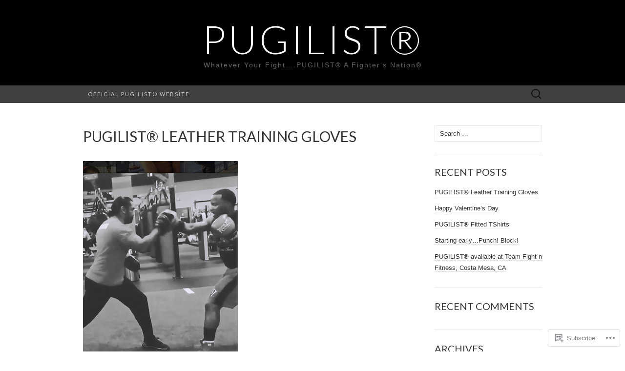

--- FILE ---
content_type: text/html; charset=UTF-8
request_url: https://pugilistgeardotcom.wordpress.com/
body_size: 19906
content:
<!DOCTYPE html>
<html lang="en">
<head>
	<meta charset="UTF-8">
	<meta name="viewport" content="width=device-width">
	<title>PUGILIST® | Whatever Your Fight&#8230;.PUGILIST® A Fighter&#039;s Nation®</title>
	<link rel="profile" href="http://gmpg.org/xfn/11">
	<link rel="pingback" href="https://pugilistgeardotcom.wordpress.com/xmlrpc.php">
	<!--[if lt IE 9]>
		<script src="https://s0.wp.com/wp-content/themes/pub/suits/js/html5.js?m=1389124717i" type="text/javascript"></script>
	<![endif]-->
	<meta name='robots' content='max-image-preview:large' />
<link rel='dns-prefetch' href='//s0.wp.com' />
<link rel='dns-prefetch' href='//fonts-api.wp.com' />
<link rel="alternate" type="application/rss+xml" title="PUGILIST® &raquo; Feed" href="https://pugilistgeardotcom.wordpress.com/feed/" />
<link rel="alternate" type="application/rss+xml" title="PUGILIST® &raquo; Comments Feed" href="https://pugilistgeardotcom.wordpress.com/comments/feed/" />
	<script type="text/javascript">
		/* <![CDATA[ */
		function addLoadEvent(func) {
			var oldonload = window.onload;
			if (typeof window.onload != 'function') {
				window.onload = func;
			} else {
				window.onload = function () {
					oldonload();
					func();
				}
			}
		}
		/* ]]> */
	</script>
	<link crossorigin='anonymous' rel='stylesheet' id='all-css-0-1' href='/wp-content/mu-plugins/jetpack-plugin/moon/modules/infinite-scroll/infinity.css?m=1753284714i&cssminify=yes' type='text/css' media='all' />
<style id='wp-emoji-styles-inline-css'>

	img.wp-smiley, img.emoji {
		display: inline !important;
		border: none !important;
		box-shadow: none !important;
		height: 1em !important;
		width: 1em !important;
		margin: 0 0.07em !important;
		vertical-align: -0.1em !important;
		background: none !important;
		padding: 0 !important;
	}
/*# sourceURL=wp-emoji-styles-inline-css */
</style>
<link crossorigin='anonymous' rel='stylesheet' id='all-css-2-1' href='/wp-content/plugins/gutenberg-core/v22.4.0/build/styles/block-library/style.min.css?m=1768935615i&cssminify=yes' type='text/css' media='all' />
<style id='wp-block-library-inline-css'>
.has-text-align-justify {
	text-align:justify;
}
.has-text-align-justify{text-align:justify;}

/*# sourceURL=wp-block-library-inline-css */
</style><style id='global-styles-inline-css'>
:root{--wp--preset--aspect-ratio--square: 1;--wp--preset--aspect-ratio--4-3: 4/3;--wp--preset--aspect-ratio--3-4: 3/4;--wp--preset--aspect-ratio--3-2: 3/2;--wp--preset--aspect-ratio--2-3: 2/3;--wp--preset--aspect-ratio--16-9: 16/9;--wp--preset--aspect-ratio--9-16: 9/16;--wp--preset--color--black: #000000;--wp--preset--color--cyan-bluish-gray: #abb8c3;--wp--preset--color--white: #ffffff;--wp--preset--color--pale-pink: #f78da7;--wp--preset--color--vivid-red: #cf2e2e;--wp--preset--color--luminous-vivid-orange: #ff6900;--wp--preset--color--luminous-vivid-amber: #fcb900;--wp--preset--color--light-green-cyan: #7bdcb5;--wp--preset--color--vivid-green-cyan: #00d084;--wp--preset--color--pale-cyan-blue: #8ed1fc;--wp--preset--color--vivid-cyan-blue: #0693e3;--wp--preset--color--vivid-purple: #9b51e0;--wp--preset--gradient--vivid-cyan-blue-to-vivid-purple: linear-gradient(135deg,rgb(6,147,227) 0%,rgb(155,81,224) 100%);--wp--preset--gradient--light-green-cyan-to-vivid-green-cyan: linear-gradient(135deg,rgb(122,220,180) 0%,rgb(0,208,130) 100%);--wp--preset--gradient--luminous-vivid-amber-to-luminous-vivid-orange: linear-gradient(135deg,rgb(252,185,0) 0%,rgb(255,105,0) 100%);--wp--preset--gradient--luminous-vivid-orange-to-vivid-red: linear-gradient(135deg,rgb(255,105,0) 0%,rgb(207,46,46) 100%);--wp--preset--gradient--very-light-gray-to-cyan-bluish-gray: linear-gradient(135deg,rgb(238,238,238) 0%,rgb(169,184,195) 100%);--wp--preset--gradient--cool-to-warm-spectrum: linear-gradient(135deg,rgb(74,234,220) 0%,rgb(151,120,209) 20%,rgb(207,42,186) 40%,rgb(238,44,130) 60%,rgb(251,105,98) 80%,rgb(254,248,76) 100%);--wp--preset--gradient--blush-light-purple: linear-gradient(135deg,rgb(255,206,236) 0%,rgb(152,150,240) 100%);--wp--preset--gradient--blush-bordeaux: linear-gradient(135deg,rgb(254,205,165) 0%,rgb(254,45,45) 50%,rgb(107,0,62) 100%);--wp--preset--gradient--luminous-dusk: linear-gradient(135deg,rgb(255,203,112) 0%,rgb(199,81,192) 50%,rgb(65,88,208) 100%);--wp--preset--gradient--pale-ocean: linear-gradient(135deg,rgb(255,245,203) 0%,rgb(182,227,212) 50%,rgb(51,167,181) 100%);--wp--preset--gradient--electric-grass: linear-gradient(135deg,rgb(202,248,128) 0%,rgb(113,206,126) 100%);--wp--preset--gradient--midnight: linear-gradient(135deg,rgb(2,3,129) 0%,rgb(40,116,252) 100%);--wp--preset--font-size--small: 13px;--wp--preset--font-size--medium: 20px;--wp--preset--font-size--large: 36px;--wp--preset--font-size--x-large: 42px;--wp--preset--font-family--albert-sans: 'Albert Sans', sans-serif;--wp--preset--font-family--alegreya: Alegreya, serif;--wp--preset--font-family--arvo: Arvo, serif;--wp--preset--font-family--bodoni-moda: 'Bodoni Moda', serif;--wp--preset--font-family--bricolage-grotesque: 'Bricolage Grotesque', sans-serif;--wp--preset--font-family--cabin: Cabin, sans-serif;--wp--preset--font-family--chivo: Chivo, sans-serif;--wp--preset--font-family--commissioner: Commissioner, sans-serif;--wp--preset--font-family--cormorant: Cormorant, serif;--wp--preset--font-family--courier-prime: 'Courier Prime', monospace;--wp--preset--font-family--crimson-pro: 'Crimson Pro', serif;--wp--preset--font-family--dm-mono: 'DM Mono', monospace;--wp--preset--font-family--dm-sans: 'DM Sans', sans-serif;--wp--preset--font-family--dm-serif-display: 'DM Serif Display', serif;--wp--preset--font-family--domine: Domine, serif;--wp--preset--font-family--eb-garamond: 'EB Garamond', serif;--wp--preset--font-family--epilogue: Epilogue, sans-serif;--wp--preset--font-family--fahkwang: Fahkwang, sans-serif;--wp--preset--font-family--figtree: Figtree, sans-serif;--wp--preset--font-family--fira-sans: 'Fira Sans', sans-serif;--wp--preset--font-family--fjalla-one: 'Fjalla One', sans-serif;--wp--preset--font-family--fraunces: Fraunces, serif;--wp--preset--font-family--gabarito: Gabarito, system-ui;--wp--preset--font-family--ibm-plex-mono: 'IBM Plex Mono', monospace;--wp--preset--font-family--ibm-plex-sans: 'IBM Plex Sans', sans-serif;--wp--preset--font-family--ibarra-real-nova: 'Ibarra Real Nova', serif;--wp--preset--font-family--instrument-serif: 'Instrument Serif', serif;--wp--preset--font-family--inter: Inter, sans-serif;--wp--preset--font-family--josefin-sans: 'Josefin Sans', sans-serif;--wp--preset--font-family--jost: Jost, sans-serif;--wp--preset--font-family--libre-baskerville: 'Libre Baskerville', serif;--wp--preset--font-family--libre-franklin: 'Libre Franklin', sans-serif;--wp--preset--font-family--literata: Literata, serif;--wp--preset--font-family--lora: Lora, serif;--wp--preset--font-family--merriweather: Merriweather, serif;--wp--preset--font-family--montserrat: Montserrat, sans-serif;--wp--preset--font-family--newsreader: Newsreader, serif;--wp--preset--font-family--noto-sans-mono: 'Noto Sans Mono', sans-serif;--wp--preset--font-family--nunito: Nunito, sans-serif;--wp--preset--font-family--open-sans: 'Open Sans', sans-serif;--wp--preset--font-family--overpass: Overpass, sans-serif;--wp--preset--font-family--pt-serif: 'PT Serif', serif;--wp--preset--font-family--petrona: Petrona, serif;--wp--preset--font-family--piazzolla: Piazzolla, serif;--wp--preset--font-family--playfair-display: 'Playfair Display', serif;--wp--preset--font-family--plus-jakarta-sans: 'Plus Jakarta Sans', sans-serif;--wp--preset--font-family--poppins: Poppins, sans-serif;--wp--preset--font-family--raleway: Raleway, sans-serif;--wp--preset--font-family--roboto: Roboto, sans-serif;--wp--preset--font-family--roboto-slab: 'Roboto Slab', serif;--wp--preset--font-family--rubik: Rubik, sans-serif;--wp--preset--font-family--rufina: Rufina, serif;--wp--preset--font-family--sora: Sora, sans-serif;--wp--preset--font-family--source-sans-3: 'Source Sans 3', sans-serif;--wp--preset--font-family--source-serif-4: 'Source Serif 4', serif;--wp--preset--font-family--space-mono: 'Space Mono', monospace;--wp--preset--font-family--syne: Syne, sans-serif;--wp--preset--font-family--texturina: Texturina, serif;--wp--preset--font-family--urbanist: Urbanist, sans-serif;--wp--preset--font-family--work-sans: 'Work Sans', sans-serif;--wp--preset--spacing--20: 0.44rem;--wp--preset--spacing--30: 0.67rem;--wp--preset--spacing--40: 1rem;--wp--preset--spacing--50: 1.5rem;--wp--preset--spacing--60: 2.25rem;--wp--preset--spacing--70: 3.38rem;--wp--preset--spacing--80: 5.06rem;--wp--preset--shadow--natural: 6px 6px 9px rgba(0, 0, 0, 0.2);--wp--preset--shadow--deep: 12px 12px 50px rgba(0, 0, 0, 0.4);--wp--preset--shadow--sharp: 6px 6px 0px rgba(0, 0, 0, 0.2);--wp--preset--shadow--outlined: 6px 6px 0px -3px rgb(255, 255, 255), 6px 6px rgb(0, 0, 0);--wp--preset--shadow--crisp: 6px 6px 0px rgb(0, 0, 0);}:where(body) { margin: 0; }:where(.is-layout-flex){gap: 0.5em;}:where(.is-layout-grid){gap: 0.5em;}body .is-layout-flex{display: flex;}.is-layout-flex{flex-wrap: wrap;align-items: center;}.is-layout-flex > :is(*, div){margin: 0;}body .is-layout-grid{display: grid;}.is-layout-grid > :is(*, div){margin: 0;}body{padding-top: 0px;padding-right: 0px;padding-bottom: 0px;padding-left: 0px;}:root :where(.wp-element-button, .wp-block-button__link){background-color: #32373c;border-width: 0;color: #fff;font-family: inherit;font-size: inherit;font-style: inherit;font-weight: inherit;letter-spacing: inherit;line-height: inherit;padding-top: calc(0.667em + 2px);padding-right: calc(1.333em + 2px);padding-bottom: calc(0.667em + 2px);padding-left: calc(1.333em + 2px);text-decoration: none;text-transform: inherit;}.has-black-color{color: var(--wp--preset--color--black) !important;}.has-cyan-bluish-gray-color{color: var(--wp--preset--color--cyan-bluish-gray) !important;}.has-white-color{color: var(--wp--preset--color--white) !important;}.has-pale-pink-color{color: var(--wp--preset--color--pale-pink) !important;}.has-vivid-red-color{color: var(--wp--preset--color--vivid-red) !important;}.has-luminous-vivid-orange-color{color: var(--wp--preset--color--luminous-vivid-orange) !important;}.has-luminous-vivid-amber-color{color: var(--wp--preset--color--luminous-vivid-amber) !important;}.has-light-green-cyan-color{color: var(--wp--preset--color--light-green-cyan) !important;}.has-vivid-green-cyan-color{color: var(--wp--preset--color--vivid-green-cyan) !important;}.has-pale-cyan-blue-color{color: var(--wp--preset--color--pale-cyan-blue) !important;}.has-vivid-cyan-blue-color{color: var(--wp--preset--color--vivid-cyan-blue) !important;}.has-vivid-purple-color{color: var(--wp--preset--color--vivid-purple) !important;}.has-black-background-color{background-color: var(--wp--preset--color--black) !important;}.has-cyan-bluish-gray-background-color{background-color: var(--wp--preset--color--cyan-bluish-gray) !important;}.has-white-background-color{background-color: var(--wp--preset--color--white) !important;}.has-pale-pink-background-color{background-color: var(--wp--preset--color--pale-pink) !important;}.has-vivid-red-background-color{background-color: var(--wp--preset--color--vivid-red) !important;}.has-luminous-vivid-orange-background-color{background-color: var(--wp--preset--color--luminous-vivid-orange) !important;}.has-luminous-vivid-amber-background-color{background-color: var(--wp--preset--color--luminous-vivid-amber) !important;}.has-light-green-cyan-background-color{background-color: var(--wp--preset--color--light-green-cyan) !important;}.has-vivid-green-cyan-background-color{background-color: var(--wp--preset--color--vivid-green-cyan) !important;}.has-pale-cyan-blue-background-color{background-color: var(--wp--preset--color--pale-cyan-blue) !important;}.has-vivid-cyan-blue-background-color{background-color: var(--wp--preset--color--vivid-cyan-blue) !important;}.has-vivid-purple-background-color{background-color: var(--wp--preset--color--vivid-purple) !important;}.has-black-border-color{border-color: var(--wp--preset--color--black) !important;}.has-cyan-bluish-gray-border-color{border-color: var(--wp--preset--color--cyan-bluish-gray) !important;}.has-white-border-color{border-color: var(--wp--preset--color--white) !important;}.has-pale-pink-border-color{border-color: var(--wp--preset--color--pale-pink) !important;}.has-vivid-red-border-color{border-color: var(--wp--preset--color--vivid-red) !important;}.has-luminous-vivid-orange-border-color{border-color: var(--wp--preset--color--luminous-vivid-orange) !important;}.has-luminous-vivid-amber-border-color{border-color: var(--wp--preset--color--luminous-vivid-amber) !important;}.has-light-green-cyan-border-color{border-color: var(--wp--preset--color--light-green-cyan) !important;}.has-vivid-green-cyan-border-color{border-color: var(--wp--preset--color--vivid-green-cyan) !important;}.has-pale-cyan-blue-border-color{border-color: var(--wp--preset--color--pale-cyan-blue) !important;}.has-vivid-cyan-blue-border-color{border-color: var(--wp--preset--color--vivid-cyan-blue) !important;}.has-vivid-purple-border-color{border-color: var(--wp--preset--color--vivid-purple) !important;}.has-vivid-cyan-blue-to-vivid-purple-gradient-background{background: var(--wp--preset--gradient--vivid-cyan-blue-to-vivid-purple) !important;}.has-light-green-cyan-to-vivid-green-cyan-gradient-background{background: var(--wp--preset--gradient--light-green-cyan-to-vivid-green-cyan) !important;}.has-luminous-vivid-amber-to-luminous-vivid-orange-gradient-background{background: var(--wp--preset--gradient--luminous-vivid-amber-to-luminous-vivid-orange) !important;}.has-luminous-vivid-orange-to-vivid-red-gradient-background{background: var(--wp--preset--gradient--luminous-vivid-orange-to-vivid-red) !important;}.has-very-light-gray-to-cyan-bluish-gray-gradient-background{background: var(--wp--preset--gradient--very-light-gray-to-cyan-bluish-gray) !important;}.has-cool-to-warm-spectrum-gradient-background{background: var(--wp--preset--gradient--cool-to-warm-spectrum) !important;}.has-blush-light-purple-gradient-background{background: var(--wp--preset--gradient--blush-light-purple) !important;}.has-blush-bordeaux-gradient-background{background: var(--wp--preset--gradient--blush-bordeaux) !important;}.has-luminous-dusk-gradient-background{background: var(--wp--preset--gradient--luminous-dusk) !important;}.has-pale-ocean-gradient-background{background: var(--wp--preset--gradient--pale-ocean) !important;}.has-electric-grass-gradient-background{background: var(--wp--preset--gradient--electric-grass) !important;}.has-midnight-gradient-background{background: var(--wp--preset--gradient--midnight) !important;}.has-small-font-size{font-size: var(--wp--preset--font-size--small) !important;}.has-medium-font-size{font-size: var(--wp--preset--font-size--medium) !important;}.has-large-font-size{font-size: var(--wp--preset--font-size--large) !important;}.has-x-large-font-size{font-size: var(--wp--preset--font-size--x-large) !important;}.has-albert-sans-font-family{font-family: var(--wp--preset--font-family--albert-sans) !important;}.has-alegreya-font-family{font-family: var(--wp--preset--font-family--alegreya) !important;}.has-arvo-font-family{font-family: var(--wp--preset--font-family--arvo) !important;}.has-bodoni-moda-font-family{font-family: var(--wp--preset--font-family--bodoni-moda) !important;}.has-bricolage-grotesque-font-family{font-family: var(--wp--preset--font-family--bricolage-grotesque) !important;}.has-cabin-font-family{font-family: var(--wp--preset--font-family--cabin) !important;}.has-chivo-font-family{font-family: var(--wp--preset--font-family--chivo) !important;}.has-commissioner-font-family{font-family: var(--wp--preset--font-family--commissioner) !important;}.has-cormorant-font-family{font-family: var(--wp--preset--font-family--cormorant) !important;}.has-courier-prime-font-family{font-family: var(--wp--preset--font-family--courier-prime) !important;}.has-crimson-pro-font-family{font-family: var(--wp--preset--font-family--crimson-pro) !important;}.has-dm-mono-font-family{font-family: var(--wp--preset--font-family--dm-mono) !important;}.has-dm-sans-font-family{font-family: var(--wp--preset--font-family--dm-sans) !important;}.has-dm-serif-display-font-family{font-family: var(--wp--preset--font-family--dm-serif-display) !important;}.has-domine-font-family{font-family: var(--wp--preset--font-family--domine) !important;}.has-eb-garamond-font-family{font-family: var(--wp--preset--font-family--eb-garamond) !important;}.has-epilogue-font-family{font-family: var(--wp--preset--font-family--epilogue) !important;}.has-fahkwang-font-family{font-family: var(--wp--preset--font-family--fahkwang) !important;}.has-figtree-font-family{font-family: var(--wp--preset--font-family--figtree) !important;}.has-fira-sans-font-family{font-family: var(--wp--preset--font-family--fira-sans) !important;}.has-fjalla-one-font-family{font-family: var(--wp--preset--font-family--fjalla-one) !important;}.has-fraunces-font-family{font-family: var(--wp--preset--font-family--fraunces) !important;}.has-gabarito-font-family{font-family: var(--wp--preset--font-family--gabarito) !important;}.has-ibm-plex-mono-font-family{font-family: var(--wp--preset--font-family--ibm-plex-mono) !important;}.has-ibm-plex-sans-font-family{font-family: var(--wp--preset--font-family--ibm-plex-sans) !important;}.has-ibarra-real-nova-font-family{font-family: var(--wp--preset--font-family--ibarra-real-nova) !important;}.has-instrument-serif-font-family{font-family: var(--wp--preset--font-family--instrument-serif) !important;}.has-inter-font-family{font-family: var(--wp--preset--font-family--inter) !important;}.has-josefin-sans-font-family{font-family: var(--wp--preset--font-family--josefin-sans) !important;}.has-jost-font-family{font-family: var(--wp--preset--font-family--jost) !important;}.has-libre-baskerville-font-family{font-family: var(--wp--preset--font-family--libre-baskerville) !important;}.has-libre-franklin-font-family{font-family: var(--wp--preset--font-family--libre-franklin) !important;}.has-literata-font-family{font-family: var(--wp--preset--font-family--literata) !important;}.has-lora-font-family{font-family: var(--wp--preset--font-family--lora) !important;}.has-merriweather-font-family{font-family: var(--wp--preset--font-family--merriweather) !important;}.has-montserrat-font-family{font-family: var(--wp--preset--font-family--montserrat) !important;}.has-newsreader-font-family{font-family: var(--wp--preset--font-family--newsreader) !important;}.has-noto-sans-mono-font-family{font-family: var(--wp--preset--font-family--noto-sans-mono) !important;}.has-nunito-font-family{font-family: var(--wp--preset--font-family--nunito) !important;}.has-open-sans-font-family{font-family: var(--wp--preset--font-family--open-sans) !important;}.has-overpass-font-family{font-family: var(--wp--preset--font-family--overpass) !important;}.has-pt-serif-font-family{font-family: var(--wp--preset--font-family--pt-serif) !important;}.has-petrona-font-family{font-family: var(--wp--preset--font-family--petrona) !important;}.has-piazzolla-font-family{font-family: var(--wp--preset--font-family--piazzolla) !important;}.has-playfair-display-font-family{font-family: var(--wp--preset--font-family--playfair-display) !important;}.has-plus-jakarta-sans-font-family{font-family: var(--wp--preset--font-family--plus-jakarta-sans) !important;}.has-poppins-font-family{font-family: var(--wp--preset--font-family--poppins) !important;}.has-raleway-font-family{font-family: var(--wp--preset--font-family--raleway) !important;}.has-roboto-font-family{font-family: var(--wp--preset--font-family--roboto) !important;}.has-roboto-slab-font-family{font-family: var(--wp--preset--font-family--roboto-slab) !important;}.has-rubik-font-family{font-family: var(--wp--preset--font-family--rubik) !important;}.has-rufina-font-family{font-family: var(--wp--preset--font-family--rufina) !important;}.has-sora-font-family{font-family: var(--wp--preset--font-family--sora) !important;}.has-source-sans-3-font-family{font-family: var(--wp--preset--font-family--source-sans-3) !important;}.has-source-serif-4-font-family{font-family: var(--wp--preset--font-family--source-serif-4) !important;}.has-space-mono-font-family{font-family: var(--wp--preset--font-family--space-mono) !important;}.has-syne-font-family{font-family: var(--wp--preset--font-family--syne) !important;}.has-texturina-font-family{font-family: var(--wp--preset--font-family--texturina) !important;}.has-urbanist-font-family{font-family: var(--wp--preset--font-family--urbanist) !important;}.has-work-sans-font-family{font-family: var(--wp--preset--font-family--work-sans) !important;}
/*# sourceURL=global-styles-inline-css */
</style>

<style id='classic-theme-styles-inline-css'>
.wp-block-button__link{background-color:#32373c;border-radius:9999px;box-shadow:none;color:#fff;font-size:1.125em;padding:calc(.667em + 2px) calc(1.333em + 2px);text-decoration:none}.wp-block-file__button{background:#32373c;color:#fff}.wp-block-accordion-heading{margin:0}.wp-block-accordion-heading__toggle{background-color:inherit!important;color:inherit!important}.wp-block-accordion-heading__toggle:not(:focus-visible){outline:none}.wp-block-accordion-heading__toggle:focus,.wp-block-accordion-heading__toggle:hover{background-color:inherit!important;border:none;box-shadow:none;color:inherit;padding:var(--wp--preset--spacing--20,1em) 0;text-decoration:none}.wp-block-accordion-heading__toggle:focus-visible{outline:auto;outline-offset:0}
/*# sourceURL=/wp-content/plugins/gutenberg-core/v22.4.0/build/styles/block-library/classic.min.css */
</style>
<link crossorigin='anonymous' rel='stylesheet' id='all-css-4-1' href='/_static/??-eJx9jEEOAiEQBD/kQECjeDC+ZWEnijIwYWA3/l72op689KFTVXplCCU3zE1z6reYRYfiUwlP0VYZpwxIJE4IFRd10HOU9iFA2iuhCiI7/ROiDt9WxfETT20jCOc4YUIa2D9t5eGA91xRBMZS7ATtPkTZvCtdzNEZt7f2fHq8Afl7R7w=&cssminify=yes' type='text/css' media='all' />
<link rel='stylesheet' id='suits-font-css' href='https://fonts-api.wp.com/css?family=Lato%3A100%2C300%2C400%26subset%3Dlatin%2Clatin-ext' media='all' />
<link crossorigin='anonymous' rel='stylesheet' id='all-css-6-1' href='/_static/??-eJx9i0EKgzAQAD/UdJEEiwfpW0xY05RNNrgbir83venF2wzMwK+awEWxKOgHMwrU5kFaUgHRnfAZRB5wynIzlVpMRWBDTxw7RujVSe+miGyIw6KJy0XMSkva/us7z8PLDeNkrbPfAw6OPHc=&cssminify=yes' type='text/css' media='all' />
<link crossorigin='anonymous' rel='stylesheet' id='print-css-7-1' href='/wp-content/mu-plugins/global-print/global-print.css?m=1465851035i&cssminify=yes' type='text/css' media='print' />
<style id='jetpack-global-styles-frontend-style-inline-css'>
:root { --font-headings: unset; --font-base: unset; --font-headings-default: -apple-system,BlinkMacSystemFont,"Segoe UI",Roboto,Oxygen-Sans,Ubuntu,Cantarell,"Helvetica Neue",sans-serif; --font-base-default: -apple-system,BlinkMacSystemFont,"Segoe UI",Roboto,Oxygen-Sans,Ubuntu,Cantarell,"Helvetica Neue",sans-serif;}
/*# sourceURL=jetpack-global-styles-frontend-style-inline-css */
</style>
<link crossorigin='anonymous' rel='stylesheet' id='all-css-10-1' href='/wp-content/themes/h4/global.css?m=1420737423i&cssminify=yes' type='text/css' media='all' />
<script type="text/javascript" id="wpcom-actionbar-placeholder-js-extra">
/* <![CDATA[ */
var actionbardata = {"siteID":"101641134","postID":"0","siteURL":"https://pugilistgeardotcom.wordpress.com","xhrURL":"https://pugilistgeardotcom.wordpress.com/wp-admin/admin-ajax.php","nonce":"599d797d32","isLoggedIn":"","statusMessage":"","subsEmailDefault":"instantly","proxyScriptUrl":"https://s0.wp.com/wp-content/js/wpcom-proxy-request.js?m=1513050504i&amp;ver=20211021","i18n":{"followedText":"New posts from this site will now appear in your \u003Ca href=\"https://wordpress.com/reader\"\u003EReader\u003C/a\u003E","foldBar":"Collapse this bar","unfoldBar":"Expand this bar","shortLinkCopied":"Shortlink copied to clipboard."}};
//# sourceURL=wpcom-actionbar-placeholder-js-extra
/* ]]> */
</script>
<script type="text/javascript" id="jetpack-mu-wpcom-settings-js-before">
/* <![CDATA[ */
var JETPACK_MU_WPCOM_SETTINGS = {"assetsUrl":"https://s0.wp.com/wp-content/mu-plugins/jetpack-mu-wpcom-plugin/moon/jetpack_vendor/automattic/jetpack-mu-wpcom/src/build/"};
//# sourceURL=jetpack-mu-wpcom-settings-js-before
/* ]]> */
</script>
<script crossorigin='anonymous' type='text/javascript'  src='/_static/??-eJzTLy/QTc7PK0nNK9HPKtYvyinRLSjKr6jUyyrW0QfKZeYl55SmpBaDJLMKS1OLKqGUXm5mHkFFurmZ6UWJJalQxfa5tobmRgamxgZmFpZZACbyLJI='></script>
<script type="text/javascript" id="rlt-proxy-js-after">
/* <![CDATA[ */
	rltInitialize( {"token":null,"iframeOrigins":["https:\/\/widgets.wp.com"]} );
//# sourceURL=rlt-proxy-js-after
/* ]]> */
</script>
<link rel="EditURI" type="application/rsd+xml" title="RSD" href="https://pugilistgeardotcom.wordpress.com/xmlrpc.php?rsd" />
<meta name="generator" content="WordPress.com" />
<link rel='shortlink' href='https://wp.me/6Stv8' />

<!-- Jetpack Open Graph Tags -->
<meta property="og:type" content="website" />
<meta property="og:title" content="PUGILIST®" />
<meta property="og:description" content="Whatever Your Fight....PUGILIST® A Fighter&#039;s Nation®" />
<meta property="og:url" content="https://pugilistgeardotcom.wordpress.com/" />
<meta property="og:site_name" content="PUGILIST®" />
<meta property="og:image" content="https://s0.wp.com/i/blank.jpg?m=1383295312i" />
<meta property="og:image:width" content="200" />
<meta property="og:image:height" content="200" />
<meta property="og:image:alt" content="" />
<meta property="og:locale" content="en_US" />
<meta property="fb:app_id" content="249643311490" />

<!-- End Jetpack Open Graph Tags -->
<link rel="shortcut icon" type="image/x-icon" href="https://s0.wp.com/i/favicon.ico?m=1713425267i" sizes="16x16 24x24 32x32 48x48" />
<link rel="icon" type="image/x-icon" href="https://s0.wp.com/i/favicon.ico?m=1713425267i" sizes="16x16 24x24 32x32 48x48" />
<link rel="apple-touch-icon" href="https://s0.wp.com/i/webclip.png?m=1713868326i" />
<link rel='openid.server' href='https://pugilistgeardotcom.wordpress.com/?openidserver=1' />
<link rel='openid.delegate' href='https://pugilistgeardotcom.wordpress.com/' />
<link rel="search" type="application/opensearchdescription+xml" href="https://pugilistgeardotcom.wordpress.com/osd.xml" title="PUGILIST®" />
<link rel="search" type="application/opensearchdescription+xml" href="https://s1.wp.com/opensearch.xml" title="WordPress.com" />
<style type="text/css">.recentcomments a{display:inline !important;padding:0 !important;margin:0 !important;}</style>		<style type="text/css">
			.recentcomments a {
				display: inline !important;
				padding: 0 !important;
				margin: 0 !important;
			}

			table.recentcommentsavatartop img.avatar, table.recentcommentsavatarend img.avatar {
				border: 0px;
				margin: 0;
			}

			table.recentcommentsavatartop a, table.recentcommentsavatarend a {
				border: 0px !important;
				background-color: transparent !important;
			}

			td.recentcommentsavatarend, td.recentcommentsavatartop {
				padding: 0px 0px 1px 0px;
				margin: 0px;
			}

			td.recentcommentstextend {
				border: none !important;
				padding: 0px 0px 2px 10px;
			}

			.rtl td.recentcommentstextend {
				padding: 0px 10px 2px 0px;
			}

			td.recentcommentstexttop {
				border: none;
				padding: 0px 0px 0px 10px;
			}

			.rtl td.recentcommentstexttop {
				padding: 0px 10px 0px 0px;
			}
		</style>
		<meta name="description" content="Whatever Your Fight....PUGILIST® A Fighter&#039;s Nation®" />
<link crossorigin='anonymous' rel='stylesheet' id='all-css-0-3' href='/_static/??-eJydjdEKwjAMRX/IGqaT+SJ+inRZGN3SpDQtw78Xwe1Rxh7P4XIuLMmhSiEpEKtLXMcgBhOV5HH+MURVgVcQhJ4VZwNbQqJ8RrMT7C9EHSqTAfqs1Yi30SqOBktgGtzomSm//9H34BkfTXe7Xu5t17TTB3k+YIU=&cssminify=yes' type='text/css' media='all' />
</head>

<body class="home blog wp-theme-pubsuits customizer-styles-applied single-author one-footer-sidebar jetpack-reblog-enabled">
	<div id="page" class="hfeed site">

		<header id="masthead" class="site-header" role="banner">
			
			<a class="home-link" href="https://pugilistgeardotcom.wordpress.com/" title="PUGILIST®" rel="home">
				<h1 class="site-title">PUGILIST®</h1>
				<h2 class="site-description">Whatever Your Fight&#8230;.PUGILIST® A Fighter&#039;s Nation®</h2>
			</a><!-- #navbar .header-navigation -->

			<div id="navbar" class="header-navigation">

				<nav id="site-navigation" class="navigation main-navigation" role="navigation">
					<h3 class="menu-toggle">Menu</h3>
					<div class="nav-menu"><ul>
<li class="page_item page-item-228"><a href="https://pugilistgeardotcom.wordpress.com/home/">Official PUGILIST® Website﻿</a></li>
</ul></div>
					<form role="search" method="get" class="search-form" action="https://pugilistgeardotcom.wordpress.com/">
				<label>
					<span class="screen-reader-text">Search for:</span>
					<input type="search" class="search-field" placeholder="Search &hellip;" value="" name="s" />
				</label>
				<input type="submit" class="search-submit" value="Search" />
			</form>				</nav><!-- #site-navigation .navigation .main-navigation -->

			</div><!-- #navbar .header-navigation -->

		</header><!-- #masthead .site-header -->

		<div id="main" class="site-main">

	<div id="primary" class="content-area">

		<div id="content" class="site-content" role="main">
		
<article id="post-292" class="post-292 post type-post status-publish format-standard hentry category-uncategorized">

			<a href="https://pugilistgeardotcom.wordpress.com/2016/02/16/pugilist-leather-training-gloves/" rel="bookmark">
	
			<header class="entry-header">

				
				<h1 class="entry-title">PUGILIST® Leather Training&nbsp;Gloves</h1>
			</header><!-- .entry-header -->

												</a>
								<div class="entry-content">
					<p><img data-attachment-id="302" data-permalink="https://pugilistgeardotcom.wordpress.com/2016/02/16/pugilist-leather-training-gloves/new-picture/" data-orig-file="https://pugilistgeardotcom.wordpress.com/wp-content/uploads/2016/02/new-picture.png" data-orig-size="317,413" data-comments-opened="1" data-image-meta="{&quot;aperture&quot;:&quot;0&quot;,&quot;credit&quot;:&quot;&quot;,&quot;camera&quot;:&quot;&quot;,&quot;caption&quot;:&quot;&quot;,&quot;created_timestamp&quot;:&quot;0&quot;,&quot;copyright&quot;:&quot;&quot;,&quot;focal_length&quot;:&quot;0&quot;,&quot;iso&quot;:&quot;0&quot;,&quot;shutter_speed&quot;:&quot;0&quot;,&quot;title&quot;:&quot;&quot;,&quot;orientation&quot;:&quot;0&quot;}" data-image-title="New Picture" data-image-description="" data-image-caption="" data-medium-file="https://pugilistgeardotcom.wordpress.com/wp-content/uploads/2016/02/new-picture.png?w=230" data-large-file="https://pugilistgeardotcom.wordpress.com/wp-content/uploads/2016/02/new-picture.png?w=317" class="alignnone size-full wp-image-302" src="https://pugilistgeardotcom.wordpress.com/wp-content/uploads/2016/02/new-picture.png?w=620" alt="New Picture"   srcset="https://pugilistgeardotcom.wordpress.com/wp-content/uploads/2016/02/new-picture.png 317w, https://pugilistgeardotcom.wordpress.com/wp-content/uploads/2016/02/new-picture.png?w=115&amp;h=150 115w, https://pugilistgeardotcom.wordpress.com/wp-content/uploads/2016/02/new-picture.png?w=230&amp;h=300 230w" sizes="(max-width: 317px) 100vw, 317px" /></p>
<p>Darryl Turbinton from Corona, CA. putting in work.</p>
									</div><!-- .entry-content -->
			
			<footer class="entry-meta">
				Posted in <a href="https://pugilistgeardotcom.wordpress.com/category/uncategorized/" rel="category tag">Uncategorized</a> <span class="on-date"> on <a href="https://pugilistgeardotcom.wordpress.com/2016/02/16/pugilist-leather-training-gloves/" title="2:39 am" rel="bookmark"><time class="entry-date" datetime="2016-02-16T02:39:52+00:00">February 16, 2016</time></a></span><span class="by-author"> by <span class="author vcard"><a class="url fn n" href="https://pugilistgeardotcom.wordpress.com/author/pugilistgear/" title="View all posts by pugilistgear.com" rel="author">pugilistgear.com</a></span></span>.
									<a href="https://pugilistgeardotcom.wordpress.com/2016/02/16/pugilist-leather-training-gloves/#respond"><span class="leave-reply">Leave a comment</span></a>				
							</footer><!-- .entry-meta -->


</article><!-- #post-# .#post-class-# -->

<article id="post-284" class="post-284 post type-post status-publish format-image hentry category-uncategorized post_format-post-format-image">

			<a href="https://pugilistgeardotcom.wordpress.com/2016/02/14/happy-valentines-day/" rel="bookmark">
	
			<header class="entry-header">

				
				<h1 class="entry-title">Happy Valentine&#8217;s Day</h1>
			</header><!-- .entry-header -->

			</a>
	
	<div class="entry-content">
		<p><img data-attachment-id="283" data-permalink="https://pugilistgeardotcom.wordpress.com/valentines-day/" data-orig-file="https://pugilistgeardotcom.wordpress.com/wp-content/uploads/2016/02/valentines-day.jpg" data-orig-size="531,480" data-comments-opened="1" data-image-meta="{&quot;aperture&quot;:&quot;0&quot;,&quot;credit&quot;:&quot;&quot;,&quot;camera&quot;:&quot;&quot;,&quot;caption&quot;:&quot;&quot;,&quot;created_timestamp&quot;:&quot;0&quot;,&quot;copyright&quot;:&quot;&quot;,&quot;focal_length&quot;:&quot;0&quot;,&quot;iso&quot;:&quot;0&quot;,&quot;shutter_speed&quot;:&quot;0&quot;,&quot;title&quot;:&quot;&quot;,&quot;orientation&quot;:&quot;0&quot;}" data-image-title="Valentines Day" data-image-description="" data-image-caption="" data-medium-file="https://pugilistgeardotcom.wordpress.com/wp-content/uploads/2016/02/valentines-day.jpg?w=300" data-large-file="https://pugilistgeardotcom.wordpress.com/wp-content/uploads/2016/02/valentines-day.jpg?w=531" class="alignnone size-full wp-image-283" src="https://pugilistgeardotcom.wordpress.com/wp-content/uploads/2016/02/valentines-day.jpg?w=620" alt="Valentines Day"   srcset="https://pugilistgeardotcom.wordpress.com/wp-content/uploads/2016/02/valentines-day.jpg 531w, https://pugilistgeardotcom.wordpress.com/wp-content/uploads/2016/02/valentines-day.jpg?w=150&amp;h=136 150w, https://pugilistgeardotcom.wordpress.com/wp-content/uploads/2016/02/valentines-day.jpg?w=300&amp;h=271 300w" sizes="(max-width: 531px) 100vw, 531px" /></p>
	</div><!-- .entry-content -->

	<footer class="entry-meta">
		Posted in <a href="https://pugilistgeardotcom.wordpress.com/category/uncategorized/" rel="category tag">Uncategorized</a>, <span class="entry-format"><a href="https://pugilistgeardotcom.wordpress.com/type/image/">Image</a></span> format <span class="on-date"> on <a href="https://pugilistgeardotcom.wordpress.com/2016/02/14/happy-valentines-day/" title="4:31 pm" rel="bookmark"><time class="entry-date" datetime="2016-02-14T16:31:18+00:00">February 14, 2016</time></a></span><span class="by-author"> by <span class="author vcard"><a class="url fn n" href="https://pugilistgeardotcom.wordpress.com/author/pugilistgear/" title="View all posts by pugilistgear.com" rel="author">pugilistgear.com</a></span></span>.
					<a href="https://pugilistgeardotcom.wordpress.com/2016/02/14/happy-valentines-day/#respond"><span class="leave-reply">Leave a comment</span></a>		
			</footer><!-- .entry-meta -->

</article><!-- #post-# .#post-class-# -->

<article id="post-280" class="post-280 post type-post status-publish format-standard hentry category-uncategorized">

			<a href="https://pugilistgeardotcom.wordpress.com/2016/02/13/pugilist-fitted-tshirts/" rel="bookmark">
	
			<header class="entry-header">

				
				<h1 class="entry-title">PUGILIST® Fitted TShirts</h1>
			</header><!-- .entry-header -->

												</a>
								<div class="entry-content">
					<p><img data-attachment-id="279" data-permalink="https://pugilistgeardotcom.wordpress.com/pugilist-new-shirt/" data-orig-file="https://pugilistgeardotcom.wordpress.com/wp-content/uploads/2016/02/pugilist-new-shirt.jpg" data-orig-size="739,1024" data-comments-opened="1" data-image-meta="{&quot;aperture&quot;:&quot;2.5&quot;,&quot;credit&quot;:&quot;&quot;,&quot;camera&quot;:&quot;Canon EOS 5D Mark II&quot;,&quot;caption&quot;:&quot;&quot;,&quot;created_timestamp&quot;:&quot;1403792386&quot;,&quot;copyright&quot;:&quot;&quot;,&quot;focal_length&quot;:&quot;50&quot;,&quot;iso&quot;:&quot;160&quot;,&quot;shutter_speed&quot;:&quot;0.0005&quot;,&quot;title&quot;:&quot;&quot;,&quot;orientation&quot;:&quot;1&quot;}" data-image-title="PUGILIST NEW Shirt" data-image-description="" data-image-caption="" data-medium-file="https://pugilistgeardotcom.wordpress.com/wp-content/uploads/2016/02/pugilist-new-shirt.jpg?w=217" data-large-file="https://pugilistgeardotcom.wordpress.com/wp-content/uploads/2016/02/pugilist-new-shirt.jpg?w=620" class="alignnone size-full wp-image-279" src="https://pugilistgeardotcom.wordpress.com/wp-content/uploads/2016/02/pugilist-new-shirt.jpg?w=620" alt="PUGILIST NEW Shirt.jpg"   srcset="https://pugilistgeardotcom.wordpress.com/wp-content/uploads/2016/02/pugilist-new-shirt.jpg 739w, https://pugilistgeardotcom.wordpress.com/wp-content/uploads/2016/02/pugilist-new-shirt.jpg?w=108&amp;h=150 108w, https://pugilistgeardotcom.wordpress.com/wp-content/uploads/2016/02/pugilist-new-shirt.jpg?w=217&amp;h=300 217w" sizes="(max-width: 739px) 100vw, 739px" /></p>
<p>Available at <a href="http://www.PUGILISTgear.com" rel="nofollow">http://www.PUGILISTgear.com</a></p>
									</div><!-- .entry-content -->
			
			<footer class="entry-meta">
				Posted in <a href="https://pugilistgeardotcom.wordpress.com/category/uncategorized/" rel="category tag">Uncategorized</a> <span class="on-date"> on <a href="https://pugilistgeardotcom.wordpress.com/2016/02/13/pugilist-fitted-tshirts/" title="2:13 am" rel="bookmark"><time class="entry-date" datetime="2016-02-13T02:13:53+00:00">February 13, 2016</time></a></span><span class="by-author"> by <span class="author vcard"><a class="url fn n" href="https://pugilistgeardotcom.wordpress.com/author/pugilistgear/" title="View all posts by pugilistgear.com" rel="author">pugilistgear.com</a></span></span>.
									<a href="https://pugilistgeardotcom.wordpress.com/2016/02/13/pugilist-fitted-tshirts/#respond"><span class="leave-reply">Leave a comment</span></a>				
							</footer><!-- .entry-meta -->


</article><!-- #post-# .#post-class-# -->

<article id="post-266" class="post-266 post type-post status-publish format-standard hentry category-uncategorized">

			<a href="https://pugilistgeardotcom.wordpress.com/2016/02/12/starting-early-punch-block/" rel="bookmark">
	
			<header class="entry-header">

				
				<h1 class="entry-title">Starting early&#8230;Punch! Block!</h1>
			</header><!-- .entry-header -->

												</a>
								<div class="entry-content">
					<div id="v-ioCZAgqc-1" class="video-player" style="width:620px;height:1102px">
<video id="v-ioCZAgqc-1-video" width="620" height="1102" poster="https://videos.files.wordpress.com/ioCZAgqc/youth-bag1_dvd.original.jpg" controls="true" preload="metadata" dir="ltr" lang="en"><source src="https://videos.files.wordpress.com/ioCZAgqc/youth-bag1_std.mp4" type="video/mp4; codecs=&quot;avc1.64001E, mp4a.40.2&quot;" /><div><img alt="Youth Bag1" src="https://videos.files.wordpress.com/ioCZAgqc/youth-bag1_dvd.original.jpg?w=620&#038;h=1102" width="620" height="1102" /></div><p>Youth Bag1</p></video></div>
<p>This 4yr old from Orange County, already understands the basics. PUNCH! BLOCK! PUGILIST® Youth Bag and glove set.   Thanks to his mom for sending this in.</p>
									</div><!-- .entry-content -->
			
			<footer class="entry-meta">
				Posted in <a href="https://pugilistgeardotcom.wordpress.com/category/uncategorized/" rel="category tag">Uncategorized</a> <span class="on-date"> on <a href="https://pugilistgeardotcom.wordpress.com/2016/02/12/starting-early-punch-block/" title="2:23 am" rel="bookmark"><time class="entry-date" datetime="2016-02-12T02:23:16+00:00">February 12, 2016</time></a></span><span class="by-author"> by <span class="author vcard"><a class="url fn n" href="https://pugilistgeardotcom.wordpress.com/author/pugilistgear/" title="View all posts by pugilistgear.com" rel="author">pugilistgear.com</a></span></span>.
									<a href="https://pugilistgeardotcom.wordpress.com/2016/02/12/starting-early-punch-block/#respond"><span class="leave-reply">Leave a comment</span></a>				
							</footer><!-- .entry-meta -->


</article><!-- #post-# .#post-class-# -->

<article id="post-262" class="post-262 post type-post status-publish format-standard hentry category-uncategorized">

			<a href="https://pugilistgeardotcom.wordpress.com/2016/02/12/pugilist-available-at-team-fight-n-fitness-costa-mesa-ca/" rel="bookmark">
	
			<header class="entry-header">

				
				<h1 class="entry-title">PUGILIST®  available at Team Fight n Fitness, Costa Mesa,&nbsp;CA</h1>
			</header><!-- .entry-header -->

												</a>
								<div class="entry-content">
					<p><img data-attachment-id="63" data-permalink="https://pugilistgeardotcom.wordpress.com/teamfightnfitness-newport-beach-ca/" data-orig-file="https://pugilistgeardotcom.wordpress.com/wp-content/uploads/2016/02/teamfightnfitness-newport-beach-ca.png" data-orig-size="540,528" data-comments-opened="1" data-image-meta="{&quot;aperture&quot;:&quot;0&quot;,&quot;credit&quot;:&quot;&quot;,&quot;camera&quot;:&quot;&quot;,&quot;caption&quot;:&quot;&quot;,&quot;created_timestamp&quot;:&quot;0&quot;,&quot;copyright&quot;:&quot;&quot;,&quot;focal_length&quot;:&quot;0&quot;,&quot;iso&quot;:&quot;0&quot;,&quot;shutter_speed&quot;:&quot;0&quot;,&quot;title&quot;:&quot;&quot;,&quot;orientation&quot;:&quot;0&quot;}" data-image-title="TeamFightnFitness Newport Beach CA" data-image-description="" data-image-caption="" data-medium-file="https://pugilistgeardotcom.wordpress.com/wp-content/uploads/2016/02/teamfightnfitness-newport-beach-ca.png?w=300" data-large-file="https://pugilistgeardotcom.wordpress.com/wp-content/uploads/2016/02/teamfightnfitness-newport-beach-ca.png?w=540" loading="lazy" class="alignnone size-full wp-image-63" src="https://pugilistgeardotcom.wordpress.com/wp-content/uploads/2016/02/teamfightnfitness-newport-beach-ca.png?w=620" alt="TeamFightnFitness Newport Beach CA"   srcset="https://pugilistgeardotcom.wordpress.com/wp-content/uploads/2016/02/teamfightnfitness-newport-beach-ca.png 540w, https://pugilistgeardotcom.wordpress.com/wp-content/uploads/2016/02/teamfightnfitness-newport-beach-ca.png?w=150&amp;h=147 150w, https://pugilistgeardotcom.wordpress.com/wp-content/uploads/2016/02/teamfightnfitness-newport-beach-ca.png?w=300&amp;h=293 300w" sizes="(max-width: 540px) 100vw, 540px" /></p>
<p>Boxing trainer, Jonathan of Team Fight n Fitness, located at 333 E. 17th St. Ste 18, Costa Mesa, CA (949) 910-6836, just received an order of PUGILIST® boxing gloves and hand wraps. Stop by weekdays, Monday-Friday 6a-7:30pm and pick up a pair….and don’t forget to ask about their boxing class specials.  BEST Kept Secret in Costa Mesa!</p>
									</div><!-- .entry-content -->
			
			<footer class="entry-meta">
				Posted in <a href="https://pugilistgeardotcom.wordpress.com/category/uncategorized/" rel="category tag">Uncategorized</a> <span class="on-date"> on <a href="https://pugilistgeardotcom.wordpress.com/2016/02/12/pugilist-available-at-team-fight-n-fitness-costa-mesa-ca/" title="2:03 am" rel="bookmark"><time class="entry-date" datetime="2016-02-12T02:03:00+00:00">February 12, 2016</time></a></span><span class="by-author"> by <span class="author vcard"><a class="url fn n" href="https://pugilistgeardotcom.wordpress.com/author/pugilistgear/" title="View all posts by pugilistgear.com" rel="author">pugilistgear.com</a></span></span>.
									<a href="https://pugilistgeardotcom.wordpress.com/2016/02/12/pugilist-available-at-team-fight-n-fitness-costa-mesa-ca/#respond"><span class="leave-reply">Leave a comment</span></a>				
							</footer><!-- .entry-meta -->


</article><!-- #post-# .#post-class-# -->

<article id="post-238" class="post-238 post type-post status-publish format-standard hentry category-uncategorized">

			<a href="https://pugilistgeardotcom.wordpress.com/2016/02/12/rapper-maejor-never-lets-his-fans-down-like-a-pugilist/" rel="bookmark">
	
			<header class="entry-header">

				
				<h1 class="entry-title">Rapper Maejor &#8230;never lets his fans down&#8230;Like a&nbsp;PUGILIST®</h1>
			</header><!-- .entry-header -->

												</a>
								<div class="entry-content">
					<p><img data-attachment-id="237" data-permalink="https://pugilistgeardotcom.wordpress.com/first-maejor/" data-orig-file="https://pugilistgeardotcom.wordpress.com/wp-content/uploads/2016/02/first-maejor.jpg" data-orig-size="2550,2506" data-comments-opened="1" data-image-meta="{&quot;aperture&quot;:&quot;0&quot;,&quot;credit&quot;:&quot;&quot;,&quot;camera&quot;:&quot;&quot;,&quot;caption&quot;:&quot;&quot;,&quot;created_timestamp&quot;:&quot;0&quot;,&quot;copyright&quot;:&quot;&quot;,&quot;focal_length&quot;:&quot;0&quot;,&quot;iso&quot;:&quot;0&quot;,&quot;shutter_speed&quot;:&quot;0&quot;,&quot;title&quot;:&quot;&quot;,&quot;orientation&quot;:&quot;0&quot;}" data-image-title="First Maejor" data-image-description="" data-image-caption="" data-medium-file="https://pugilistgeardotcom.wordpress.com/wp-content/uploads/2016/02/first-maejor.jpg?w=300" data-large-file="https://pugilistgeardotcom.wordpress.com/wp-content/uploads/2016/02/first-maejor.jpg?w=620" loading="lazy" class="alignnone size-full wp-image-237" src="https://pugilistgeardotcom.wordpress.com/wp-content/uploads/2016/02/first-maejor.jpg?w=620" alt="First Maejor"   srcset="https://pugilistgeardotcom.wordpress.com/wp-content/uploads/2016/02/first-maejor.jpg 2550w, https://pugilistgeardotcom.wordpress.com/wp-content/uploads/2016/02/first-maejor.jpg?w=150&amp;h=147 150w, https://pugilistgeardotcom.wordpress.com/wp-content/uploads/2016/02/first-maejor.jpg?w=300&amp;h=295 300w, https://pugilistgeardotcom.wordpress.com/wp-content/uploads/2016/02/first-maejor.jpg?w=768&amp;h=755 768w, https://pugilistgeardotcom.wordpress.com/wp-content/uploads/2016/02/first-maejor.jpg?w=1024&amp;h=1006 1024w, https://pugilistgeardotcom.wordpress.com/wp-content/uploads/2016/02/first-maejor.jpg?w=1440&amp;h=1415 1440w" sizes="(max-width: 2550px) 100vw, 2550px" /></p>
<p>American singer-songwriter and music producer from Detroit, Michigan. Major produces and writes for top artists in the industry and most recently produced 3 songs on Justin Bieber&#8217;s worldwide #1 album Purpose.  Maejor at a photo shoot (shorts: PUGILIST)</p>
									</div><!-- .entry-content -->
			
			<footer class="entry-meta">
				Posted in <a href="https://pugilistgeardotcom.wordpress.com/category/uncategorized/" rel="category tag">Uncategorized</a> <span class="on-date"> on <a href="https://pugilistgeardotcom.wordpress.com/2016/02/12/rapper-maejor-never-lets-his-fans-down-like-a-pugilist/" title="1:53 am" rel="bookmark"><time class="entry-date" datetime="2016-02-12T01:53:51+00:00">February 12, 2016</time></a></span><span class="by-author"> by <span class="author vcard"><a class="url fn n" href="https://pugilistgeardotcom.wordpress.com/author/pugilistgear/" title="View all posts by pugilistgear.com" rel="author">pugilistgear.com</a></span></span>.
									<a href="https://pugilistgeardotcom.wordpress.com/2016/02/12/rapper-maejor-never-lets-his-fans-down-like-a-pugilist/#respond"><span class="leave-reply">Leave a comment</span></a>				
							</footer><!-- .entry-meta -->


</article><!-- #post-# .#post-class-# -->

<article id="post-136" class="post-136 post type-post status-publish format-standard hentry category-uncategorized">

			<a href="https://pugilistgeardotcom.wordpress.com/2016/02/11/katy-red-dragon-collins-female-pro-mma-fighter-rockin-pugilist/" rel="bookmark">
	
			<header class="entry-header">

				
				<h1 class="entry-title">Katy &#8216;Red Dragon&#8217; Collins female pro MMA Fighter rockin&#8217;&nbsp;PUGILIST®</h1>
			</header><!-- .entry-header -->

												</a>
								<div class="entry-content">
					<p><img data-attachment-id="137" data-permalink="https://pugilistgeardotcom.wordpress.com/2016/02/11/katy-red-dragon-collins-female-pro-mma-fighter-rockin-pugilist/katy-collins/" data-orig-file="https://pugilistgeardotcom.wordpress.com/wp-content/uploads/2016/02/katy-collins.png" data-orig-size="464,534" data-comments-opened="1" data-image-meta="{&quot;aperture&quot;:&quot;0&quot;,&quot;credit&quot;:&quot;&quot;,&quot;camera&quot;:&quot;&quot;,&quot;caption&quot;:&quot;&quot;,&quot;created_timestamp&quot;:&quot;0&quot;,&quot;copyright&quot;:&quot;&quot;,&quot;focal_length&quot;:&quot;0&quot;,&quot;iso&quot;:&quot;0&quot;,&quot;shutter_speed&quot;:&quot;0&quot;,&quot;title&quot;:&quot;&quot;,&quot;orientation&quot;:&quot;0&quot;}" data-image-title="Katy Collins" data-image-description="" data-image-caption="" data-medium-file="https://pugilistgeardotcom.wordpress.com/wp-content/uploads/2016/02/katy-collins.png?w=261" data-large-file="https://pugilistgeardotcom.wordpress.com/wp-content/uploads/2016/02/katy-collins.png?w=464" loading="lazy" class="alignnone size-full wp-image-137" src="https://pugilistgeardotcom.wordpress.com/wp-content/uploads/2016/02/katy-collins.png?w=620" alt="Katy Collins"   srcset="https://pugilistgeardotcom.wordpress.com/wp-content/uploads/2016/02/katy-collins.png 464w, https://pugilistgeardotcom.wordpress.com/wp-content/uploads/2016/02/katy-collins.png?w=130&amp;h=150 130w, https://pugilistgeardotcom.wordpress.com/wp-content/uploads/2016/02/katy-collins.png?w=261&amp;h=300 261w" sizes="(max-width: 464px) 100vw, 464px" /></p>
<p>Katy &#8216;Red Dragon&#8217; Collins female pro MMA Fighter rockin&#8217; her fresh white PUGILIST® T</p>
									</div><!-- .entry-content -->
			
			<footer class="entry-meta">
				Posted in <a href="https://pugilistgeardotcom.wordpress.com/category/uncategorized/" rel="category tag">Uncategorized</a> <span class="on-date"> on <a href="https://pugilistgeardotcom.wordpress.com/2016/02/11/katy-red-dragon-collins-female-pro-mma-fighter-rockin-pugilist/" title="8:12 am" rel="bookmark"><time class="entry-date" datetime="2016-02-11T08:12:47+00:00">February 11, 2016</time></a></span><span class="by-author"> by <span class="author vcard"><a class="url fn n" href="https://pugilistgeardotcom.wordpress.com/author/pugilistgear/" title="View all posts by pugilistgear.com" rel="author">pugilistgear.com</a></span></span>.
									<a href="https://pugilistgeardotcom.wordpress.com/2016/02/11/katy-red-dragon-collins-female-pro-mma-fighter-rockin-pugilist/#respond"><span class="leave-reply">Leave a comment</span></a>				
							</footer><!-- .entry-meta -->


</article><!-- #post-# .#post-class-# -->

<article id="post-193" class="post-193 post type-post status-publish format-standard hentry category-uncategorized">

			<a href="https://pugilistgeardotcom.wordpress.com/2016/02/11/new-pugilist-banners-available-for-your-gym-art/" rel="bookmark">
	
			<header class="entry-header">

				
				<h1 class="entry-title">New PUGILIST® Banners available for your gym&nbsp;art.</h1>
			</header><!-- .entry-header -->

												</a>
								<div class="entry-content">
					<p><img data-attachment-id="200" data-permalink="https://pugilistgeardotcom.wordpress.com/2016/02/11/new-pugilist-banners-available-for-your-gym-art/lp-aspx/" data-orig-file="https://pugilistgeardotcom.wordpress.com/wp-content/uploads/2016/02/lp-aspx.jpg" data-orig-size="695,500" data-comments-opened="1" data-image-meta="{&quot;aperture&quot;:&quot;0&quot;,&quot;credit&quot;:&quot;&quot;,&quot;camera&quot;:&quot;&quot;,&quot;caption&quot;:&quot;&quot;,&quot;created_timestamp&quot;:&quot;0&quot;,&quot;copyright&quot;:&quot;&quot;,&quot;focal_length&quot;:&quot;0&quot;,&quot;iso&quot;:&quot;0&quot;,&quot;shutter_speed&quot;:&quot;0&quot;,&quot;title&quot;:&quot;&quot;,&quot;orientation&quot;:&quot;0&quot;}" data-image-title="lp.aspx" data-image-description="" data-image-caption="" data-medium-file="https://pugilistgeardotcom.wordpress.com/wp-content/uploads/2016/02/lp-aspx.jpg?w=300" data-large-file="https://pugilistgeardotcom.wordpress.com/wp-content/uploads/2016/02/lp-aspx.jpg?w=620" loading="lazy" class="alignnone size-full wp-image-200" src="https://pugilistgeardotcom.wordpress.com/wp-content/uploads/2016/02/lp-aspx.jpg?w=620" alt="lp.aspx"   srcset="https://pugilistgeardotcom.wordpress.com/wp-content/uploads/2016/02/lp-aspx.jpg 695w, https://pugilistgeardotcom.wordpress.com/wp-content/uploads/2016/02/lp-aspx.jpg?w=150&amp;h=108 150w, https://pugilistgeardotcom.wordpress.com/wp-content/uploads/2016/02/lp-aspx.jpg?w=300&amp;h=216 300w" sizes="(max-width: 695px) 100vw, 695px" /></p>
<p>PUGILIST® Banners now available for purchase.</p>
<p>Visit the official PUGILIST<strong>®</strong> website under Equipment then Banners</p>
									</div><!-- .entry-content -->
			
			<footer class="entry-meta">
				Posted in <a href="https://pugilistgeardotcom.wordpress.com/category/uncategorized/" rel="category tag">Uncategorized</a> <span class="on-date"> on <a href="https://pugilistgeardotcom.wordpress.com/2016/02/11/new-pugilist-banners-available-for-your-gym-art/" title="6:09 am" rel="bookmark"><time class="entry-date" datetime="2016-02-11T06:09:10+00:00">February 11, 2016</time></a></span><span class="by-author"> by <span class="author vcard"><a class="url fn n" href="https://pugilistgeardotcom.wordpress.com/author/pugilistgear/" title="View all posts by pugilistgear.com" rel="author">pugilistgear.com</a></span></span>.
									<a href="https://pugilistgeardotcom.wordpress.com/2016/02/11/new-pugilist-banners-available-for-your-gym-art/#respond"><span class="leave-reply">Leave a comment</span></a>				
							</footer><!-- .entry-meta -->


</article><!-- #post-# .#post-class-# -->

<article id="post-166" class="post-166 post type-post status-publish format-standard hentry category-uncategorized">

			<a href="https://pugilistgeardotcom.wordpress.com/2016/02/10/how-to-wrap-your-hands/" rel="bookmark">
	
			<header class="entry-header">

				
				<h1 class="entry-title">How to wrap your&nbsp;hands.</h1>
			</header><!-- .entry-header -->

												</a>
								<div class="entry-content">
					<h6><div id="v-wUxeZGI8-1" class="video-player" style="width:620px;height:348px">
<video id="v-wUxeZGI8-1-video" width="620" height="348" poster="https://videos.files.wordpress.com/wUxeZGI8/pugilist-hand-wrap3_dvd.original.jpg" controls="true" preload="metadata" dir="ltr" lang="en"><source src="https://videos.files.wordpress.com/wUxeZGI8/pugilist-hand-wrap3_std.mp4" type="video/mp4; codecs=&quot;avc1.64001E, mp4a.40.2&quot;" /><div><img alt="PUGILIST Hand Wrap" src="https://videos.files.wordpress.com/wUxeZGI8/pugilist-hand-wrap3_dvd.original.jpg?w=620&#038;h=348" width="620" height="348" /></div><p>PUGILIST Hand Wrap</p></video></div></h6>
<h6>Wrap your hands before putting on your gloves to train, spar or fight.<br />
There are several ways to wrap your hands. This video will demonstrate one of many options that are popular among amateurs.  You don&#8217;t have to wrap your hands, if you don&#8217;t want to however to protect your wrist and knuckles, we highly suggest that you always wrap your hands. If you don&#8217;t know how, get help from your coach, trainer or someone in your boxing class. Whatever Your Fight&#8230;.PUGILIST®</h6>
									</div><!-- .entry-content -->
			
			<footer class="entry-meta">
				Posted in <a href="https://pugilistgeardotcom.wordpress.com/category/uncategorized/" rel="category tag">Uncategorized</a> <span class="on-date"> on <a href="https://pugilistgeardotcom.wordpress.com/2016/02/10/how-to-wrap-your-hands/" title="7:29 am" rel="bookmark"><time class="entry-date" datetime="2016-02-10T07:29:05+00:00">February 10, 2016</time></a></span><span class="by-author"> by <span class="author vcard"><a class="url fn n" href="https://pugilistgeardotcom.wordpress.com/author/pugilistgear/" title="View all posts by pugilistgear.com" rel="author">pugilistgear.com</a></span></span>.
									<a href="https://pugilistgeardotcom.wordpress.com/2016/02/10/how-to-wrap-your-hands/#respond"><span class="leave-reply">Leave a comment</span></a>				
							</footer><!-- .entry-meta -->


</article><!-- #post-# .#post-class-# -->

<article id="post-144" class="post-144 post type-post status-publish format-standard hentry category-uncategorized">

			<a href="https://pugilistgeardotcom.wordpress.com/2016/02/10/training-is-one-of-the-most-important-aspects-in-the-sport-of-pugilism/" rel="bookmark">
	
			<header class="entry-header">

				
				<h1 class="entry-title">Working the Speed&nbsp;Bag.</h1>
			</header><!-- .entry-header -->

												</a>
								<div class="entry-content">
					<div id="v-C9bsEgGR-1" class="video-player" style="width:620px;height:465px">
<video id="v-C9bsEgGR-1-video" width="620" height="465" poster="https://videos.files.wordpress.com/C9bsEgGR/tyson21_dvd.original.jpg" controls="true" preload="metadata" dir="ltr" lang="en"><source src="https://videos.files.wordpress.com/C9bsEgGR/tyson21_std.mp4" type="video/mp4; codecs=&quot;avc1.64001E, mp4a.40.2&quot;" /><div><img alt="Tyson2" src="https://videos.files.wordpress.com/C9bsEgGR/tyson21_dvd.original.jpg?w=620&#038;h=465" width="620" height="465" /></div><p>Tyson2</p></video></div>
<div id="v-z6XD8fTN-1" class="video-player" style="width:620px;height:465px">
<video id="v-z6XD8fTN-1-video" width="620" height="465" poster="https://videos.files.wordpress.com/z6XD8fTN/tyson1_dvd.original.jpg" controls="true" preload="metadata" dir="ltr" lang="en"><source src="https://videos.files.wordpress.com/z6XD8fTN/tyson1_std.mp4" type="video/mp4; codecs=&quot;avc1.64001E, mp4a.40.2&quot;" /><div><img alt="Tyson" src="https://videos.files.wordpress.com/z6XD8fTN/tyson1_dvd.original.jpg?w=620&#038;h=465" width="620" height="465" /></div><p>Tyson</p></video></div>
<p>D&#8217;Amato Tyson on the speed bag while visiting the historical site of Don King&#8217;s Training Camp in Orwell Ohio</p>
									</div><!-- .entry-content -->
			
			<footer class="entry-meta">
				Posted in <a href="https://pugilistgeardotcom.wordpress.com/category/uncategorized/" rel="category tag">Uncategorized</a> <span class="on-date"> on <a href="https://pugilistgeardotcom.wordpress.com/2016/02/10/training-is-one-of-the-most-important-aspects-in-the-sport-of-pugilism/" title="6:41 am" rel="bookmark"><time class="entry-date" datetime="2016-02-10T06:41:09+00:00">February 10, 2016</time></a></span><span class="by-author"> by <span class="author vcard"><a class="url fn n" href="https://pugilistgeardotcom.wordpress.com/author/pugilistgear/" title="View all posts by pugilistgear.com" rel="author">pugilistgear.com</a></span></span>.
									<a href="https://pugilistgeardotcom.wordpress.com/2016/02/10/training-is-one-of-the-most-important-aspects-in-the-sport-of-pugilism/#respond"><span class="leave-reply">Leave a comment</span></a>				
							</footer><!-- .entry-meta -->


</article><!-- #post-# .#post-class-# -->

	<nav role="navigation" id="nav-below" class="paging-navigation">
		<h1 class="screen-reader-text">Post navigation</h1>

	
					<div class="nav-previous"><a href="https://pugilistgeardotcom.wordpress.com/page/2/" ><span class="meta-nav">&larr;</span> Older posts</a></div>
		
		
	
	</nav><!-- #nav-below -->

	
		</div><!-- #content .site-content -->

	</div><!-- #primary .content-area -->


	<div id="secondary" class="sidebar-container" role="complementary">
				<div class="widget-area">
			<aside id="search-2" class="widget widget_search"><form role="search" method="get" class="search-form" action="https://pugilistgeardotcom.wordpress.com/">
				<label>
					<span class="screen-reader-text">Search for:</span>
					<input type="search" class="search-field" placeholder="Search &hellip;" value="" name="s" />
				</label>
				<input type="submit" class="search-submit" value="Search" />
			</form></aside>
		<aside id="recent-posts-2" class="widget widget_recent_entries">
		<h3 class="widget-title">Recent Posts</h3>
		<ul>
											<li>
					<a href="https://pugilistgeardotcom.wordpress.com/2016/02/16/pugilist-leather-training-gloves/">PUGILIST® Leather Training&nbsp;Gloves</a>
									</li>
											<li>
					<a href="https://pugilistgeardotcom.wordpress.com/2016/02/14/happy-valentines-day/">Happy Valentine&#8217;s Day</a>
									</li>
											<li>
					<a href="https://pugilistgeardotcom.wordpress.com/2016/02/13/pugilist-fitted-tshirts/">PUGILIST® Fitted TShirts</a>
									</li>
											<li>
					<a href="https://pugilistgeardotcom.wordpress.com/2016/02/12/starting-early-punch-block/">Starting early&#8230;Punch! Block!</a>
									</li>
											<li>
					<a href="https://pugilistgeardotcom.wordpress.com/2016/02/12/pugilist-available-at-team-fight-n-fitness-costa-mesa-ca/">PUGILIST®  available at Team Fight n Fitness, Costa Mesa,&nbsp;CA</a>
									</li>
					</ul>

		</aside><aside id="recent-comments-2" class="widget widget_recent_comments"><h3 class="widget-title">Recent Comments</h3></aside><aside id="archives-2" class="widget widget_archive"><h3 class="widget-title">Archives</h3>
			<ul>
					<li><a href='https://pugilistgeardotcom.wordpress.com/2016/02/'>February 2016</a></li>
			</ul>

			</aside><aside id="categories-2" class="widget widget_categories"><h3 class="widget-title">Categories</h3>
			<ul>
					<li class="cat-item cat-item-1"><a href="https://pugilistgeardotcom.wordpress.com/category/uncategorized/">Uncategorized</a>
</li>
			</ul>

			</aside>		</div><!-- .widget-area -->
	</div><!-- #secondary .sidebar-container -->


		</div><!-- #main .site-main -->

		<footer id="colophon" class="site-footer" role="contentinfo">
			
<div id="tertiary" class="sidebar-container" role="complementary">

	<div class="sidebar-inner">

				<div class="widget-area">
			<aside id="search-3" class="widget widget_search"><form role="search" method="get" class="search-form" action="https://pugilistgeardotcom.wordpress.com/">
				<label>
					<span class="screen-reader-text">Search for:</span>
					<input type="search" class="search-field" placeholder="Search &hellip;" value="" name="s" />
				</label>
				<input type="submit" class="search-submit" value="Search" />
			</form></aside>
		<aside id="recent-posts-3" class="widget widget_recent_entries">
		<h3 class="widget-title">Recent Posts</h3>
		<ul>
											<li>
					<a href="https://pugilistgeardotcom.wordpress.com/2016/02/16/pugilist-leather-training-gloves/">PUGILIST® Leather Training&nbsp;Gloves</a>
									</li>
											<li>
					<a href="https://pugilistgeardotcom.wordpress.com/2016/02/14/happy-valentines-day/">Happy Valentine&#8217;s Day</a>
									</li>
											<li>
					<a href="https://pugilistgeardotcom.wordpress.com/2016/02/13/pugilist-fitted-tshirts/">PUGILIST® Fitted TShirts</a>
									</li>
											<li>
					<a href="https://pugilistgeardotcom.wordpress.com/2016/02/12/starting-early-punch-block/">Starting early&#8230;Punch! Block!</a>
									</li>
											<li>
					<a href="https://pugilistgeardotcom.wordpress.com/2016/02/12/pugilist-available-at-team-fight-n-fitness-costa-mesa-ca/">PUGILIST®  available at Team Fight n Fitness, Costa Mesa,&nbsp;CA</a>
									</li>
					</ul>

		</aside><aside id="recent-comments-3" class="widget widget_recent_comments"><h3 class="widget-title">Recent Comments</h3></aside><aside id="archives-3" class="widget widget_archive"><h3 class="widget-title">Archives</h3>
			<ul>
					<li><a href='https://pugilistgeardotcom.wordpress.com/2016/02/'>February 2016</a></li>
			</ul>

			</aside><aside id="categories-3" class="widget widget_categories"><h3 class="widget-title">Categories</h3>
			<ul>
					<li class="cat-item cat-item-1"><a href="https://pugilistgeardotcom.wordpress.com/category/uncategorized/">Uncategorized</a>
</li>
			</ul>

			</aside>		</div><!-- .widget-area -->
		
		
		
	</div><!-- .sidebar-inner -->

</div><!-- #tertiary .sidebar-container -->
			<div class="site-info-container">

				<div class="site-info">
										<a href="https://wordpress.com/?ref=footer_blog" rel="nofollow">Blog at WordPress.com.</a>
									</div><!-- .site-info -->

			</div><!-- .site-info-container -->

		</footer><!-- #colophon .site-footer -->

	</div><!-- #page -->

		<script type="text/javascript">
		var infiniteScroll = {"settings":{"id":"content","ajaxurl":"https://pugilistgeardotcom.wordpress.com/?infinity=scrolling","type":"click","wrapper":true,"wrapper_class":"infinite-wrap","footer":"page","click_handle":"1","text":"Older posts","totop":"Scroll back to top","currentday":"10.02.16","order":"DESC","scripts":[],"styles":[],"google_analytics":false,"offset":1,"history":{"host":"pugilistgeardotcom.wordpress.com","path":"/page/%d/","use_trailing_slashes":true,"parameters":""},"query_args":{"error":"","m":"","p":0,"post_parent":"","subpost":"","subpost_id":"","attachment":"","attachment_id":0,"name":"","pagename":"","page_id":0,"second":"","minute":"","hour":"","day":0,"monthnum":0,"year":0,"w":0,"category_name":"","tag":"","cat":"","tag_id":"","author":"","author_name":"","feed":"","tb":"","paged":0,"meta_key":"","meta_value":"","preview":"","s":"","sentence":"","title":"","fields":"all","menu_order":"","embed":"","category__in":[],"category__not_in":[],"category__and":[],"post__in":[],"post__not_in":[],"post_name__in":[],"tag__in":[],"tag__not_in":[],"tag__and":[],"tag_slug__in":[],"tag_slug__and":[],"post_parent__in":[],"post_parent__not_in":[],"author__in":[],"author__not_in":[],"search_columns":[],"lazy_load_term_meta":false,"posts_per_page":10,"ignore_sticky_posts":false,"suppress_filters":false,"cache_results":true,"update_post_term_cache":true,"update_menu_item_cache":false,"update_post_meta_cache":true,"post_type":"","nopaging":false,"comments_per_page":"50","no_found_rows":false,"order":"DESC"},"query_before":"2026-01-24 05:14:34","last_post_date":"2016-02-10 06:41:09","body_class":"infinite-scroll","loading_text":"Loading new page","stats":"blog=101641134\u0026v=wpcom\u0026tz=0\u0026user_id=0\u0026arch_home=1\u0026subd=pugilistgeardotcom\u0026x_pagetype=infinite-click"}};
		</script>
		<!--  -->
<script type="speculationrules">
{"prefetch":[{"source":"document","where":{"and":[{"href_matches":"/*"},{"not":{"href_matches":["/wp-*.php","/wp-admin/*","/files/*","/wp-content/*","/wp-content/plugins/*","/wp-content/themes/pub/suits/*","/*\\?(.+)"]}},{"not":{"selector_matches":"a[rel~=\"nofollow\"]"}},{"not":{"selector_matches":".no-prefetch, .no-prefetch a"}}]},"eagerness":"conservative"}]}
</script>
<script type="text/javascript" src="//0.gravatar.com/js/hovercards/hovercards.min.js?ver=202604924dcd77a86c6f1d3698ec27fc5da92b28585ddad3ee636c0397cf312193b2a1" id="grofiles-cards-js"></script>
<script type="text/javascript" id="wpgroho-js-extra">
/* <![CDATA[ */
var WPGroHo = {"my_hash":""};
//# sourceURL=wpgroho-js-extra
/* ]]> */
</script>
<script crossorigin='anonymous' type='text/javascript'  src='/wp-content/mu-plugins/gravatar-hovercards/wpgroho.js?m=1610363240i'></script>

	<script>
		// Initialize and attach hovercards to all gravatars
		( function() {
			function init() {
				if ( typeof Gravatar === 'undefined' ) {
					return;
				}

				if ( typeof Gravatar.init !== 'function' ) {
					return;
				}

				Gravatar.profile_cb = function ( hash, id ) {
					WPGroHo.syncProfileData( hash, id );
				};

				Gravatar.my_hash = WPGroHo.my_hash;
				Gravatar.init(
					'body',
					'#wp-admin-bar-my-account',
					{
						i18n: {
							'Edit your profile →': 'Edit your profile →',
							'View profile →': 'View profile →',
							'Contact': 'Contact',
							'Send money': 'Send money',
							'Sorry, we are unable to load this Gravatar profile.': 'Sorry, we are unable to load this Gravatar profile.',
							'Gravatar not found.': 'Gravatar not found.',
							'Too Many Requests.': 'Too Many Requests.',
							'Internal Server Error.': 'Internal Server Error.',
							'Is this you?': 'Is this you?',
							'Claim your free profile.': 'Claim your free profile.',
							'Email': 'Email',
							'Home Phone': 'Home Phone',
							'Work Phone': 'Work Phone',
							'Cell Phone': 'Cell Phone',
							'Contact Form': 'Contact Form',
							'Calendar': 'Calendar',
						},
					}
				);
			}

			if ( document.readyState !== 'loading' ) {
				init();
			} else {
				document.addEventListener( 'DOMContentLoaded', init );
			}
		} )();
	</script>

		<div style="display:none">
	</div>
		<div id="actionbar" dir="ltr" style="display: none;"
			class="actnbr-pub-suits actnbr-has-follow actnbr-has-actions">
		<ul>
								<li class="actnbr-btn actnbr-hidden">
								<a class="actnbr-action actnbr-actn-follow " href="">
			<svg class="gridicon" height="20" width="20" xmlns="http://www.w3.org/2000/svg" viewBox="0 0 20 20"><path clip-rule="evenodd" d="m4 4.5h12v6.5h1.5v-6.5-1.5h-1.5-12-1.5v1.5 10.5c0 1.1046.89543 2 2 2h7v-1.5h-7c-.27614 0-.5-.2239-.5-.5zm10.5 2h-9v1.5h9zm-5 3h-4v1.5h4zm3.5 1.5h-1v1h1zm-1-1.5h-1.5v1.5 1 1.5h1.5 1 1.5v-1.5-1-1.5h-1.5zm-2.5 2.5h-4v1.5h4zm6.5 1.25h1.5v2.25h2.25v1.5h-2.25v2.25h-1.5v-2.25h-2.25v-1.5h2.25z"  fill-rule="evenodd"></path></svg>
			<span>Subscribe</span>
		</a>
		<a class="actnbr-action actnbr-actn-following  no-display" href="">
			<svg class="gridicon" height="20" width="20" xmlns="http://www.w3.org/2000/svg" viewBox="0 0 20 20"><path fill-rule="evenodd" clip-rule="evenodd" d="M16 4.5H4V15C4 15.2761 4.22386 15.5 4.5 15.5H11.5V17H4.5C3.39543 17 2.5 16.1046 2.5 15V4.5V3H4H16H17.5V4.5V12.5H16V4.5ZM5.5 6.5H14.5V8H5.5V6.5ZM5.5 9.5H9.5V11H5.5V9.5ZM12 11H13V12H12V11ZM10.5 9.5H12H13H14.5V11V12V13.5H13H12H10.5V12V11V9.5ZM5.5 12H9.5V13.5H5.5V12Z" fill="#008A20"></path><path class="following-icon-tick" d="M13.5 16L15.5 18L19 14.5" stroke="#008A20" stroke-width="1.5"></path></svg>
			<span>Subscribed</span>
		</a>
							<div class="actnbr-popover tip tip-top-left actnbr-notice" id="follow-bubble">
							<div class="tip-arrow"></div>
							<div class="tip-inner actnbr-follow-bubble">
															<ul>
											<li class="actnbr-sitename">
			<a href="https://pugilistgeardotcom.wordpress.com">
				<img loading='lazy' alt='' src='https://s0.wp.com/i/logo/wpcom-gray-white.png?m=1479929237i' srcset='https://s0.wp.com/i/logo/wpcom-gray-white.png 1x' class='avatar avatar-50' height='50' width='50' />				PUGILIST®			</a>
		</li>
										<div class="actnbr-message no-display"></div>
									<form method="post" action="https://subscribe.wordpress.com" accept-charset="utf-8" style="display: none;">
																				<div>
										<input type="email" name="email" placeholder="Enter your email address" class="actnbr-email-field" aria-label="Enter your email address" />
										</div>
										<input type="hidden" name="action" value="subscribe" />
										<input type="hidden" name="blog_id" value="101641134" />
										<input type="hidden" name="source" value="https://pugilistgeardotcom.wordpress.com/" />
										<input type="hidden" name="sub-type" value="actionbar-follow" />
										<input type="hidden" id="_wpnonce" name="_wpnonce" value="7638665896" />										<div class="actnbr-button-wrap">
											<button type="submit" value="Sign me up">
												Sign me up											</button>
										</div>
									</form>
									<li class="actnbr-login-nudge">
										<div>
											Already have a WordPress.com account? <a href="https://wordpress.com/log-in?redirect_to=https%3A%2F%2Fpugilistgeardotcom.wordpress.com%2F2016%2F02%2F16%2Fpugilist-leather-training-gloves%2F&#038;signup_flow=account">Log in now.</a>										</div>
									</li>
								</ul>
															</div>
						</div>
					</li>
							<li class="actnbr-ellipsis actnbr-hidden">
				<svg class="gridicon gridicons-ellipsis" height="24" width="24" xmlns="http://www.w3.org/2000/svg" viewBox="0 0 24 24"><g><path d="M7 12c0 1.104-.896 2-2 2s-2-.896-2-2 .896-2 2-2 2 .896 2 2zm12-2c-1.104 0-2 .896-2 2s.896 2 2 2 2-.896 2-2-.896-2-2-2zm-7 0c-1.104 0-2 .896-2 2s.896 2 2 2 2-.896 2-2-.896-2-2-2z"/></g></svg>				<div class="actnbr-popover tip tip-top-left actnbr-more">
					<div class="tip-arrow"></div>
					<div class="tip-inner">
						<ul>
								<li class="actnbr-sitename">
			<a href="https://pugilistgeardotcom.wordpress.com">
				<img loading='lazy' alt='' src='https://s0.wp.com/i/logo/wpcom-gray-white.png?m=1479929237i' srcset='https://s0.wp.com/i/logo/wpcom-gray-white.png 1x' class='avatar avatar-50' height='50' width='50' />				PUGILIST®			</a>
		</li>
								<li class="actnbr-folded-follow">
										<a class="actnbr-action actnbr-actn-follow " href="">
			<svg class="gridicon" height="20" width="20" xmlns="http://www.w3.org/2000/svg" viewBox="0 0 20 20"><path clip-rule="evenodd" d="m4 4.5h12v6.5h1.5v-6.5-1.5h-1.5-12-1.5v1.5 10.5c0 1.1046.89543 2 2 2h7v-1.5h-7c-.27614 0-.5-.2239-.5-.5zm10.5 2h-9v1.5h9zm-5 3h-4v1.5h4zm3.5 1.5h-1v1h1zm-1-1.5h-1.5v1.5 1 1.5h1.5 1 1.5v-1.5-1-1.5h-1.5zm-2.5 2.5h-4v1.5h4zm6.5 1.25h1.5v2.25h2.25v1.5h-2.25v2.25h-1.5v-2.25h-2.25v-1.5h2.25z"  fill-rule="evenodd"></path></svg>
			<span>Subscribe</span>
		</a>
		<a class="actnbr-action actnbr-actn-following  no-display" href="">
			<svg class="gridicon" height="20" width="20" xmlns="http://www.w3.org/2000/svg" viewBox="0 0 20 20"><path fill-rule="evenodd" clip-rule="evenodd" d="M16 4.5H4V15C4 15.2761 4.22386 15.5 4.5 15.5H11.5V17H4.5C3.39543 17 2.5 16.1046 2.5 15V4.5V3H4H16H17.5V4.5V12.5H16V4.5ZM5.5 6.5H14.5V8H5.5V6.5ZM5.5 9.5H9.5V11H5.5V9.5ZM12 11H13V12H12V11ZM10.5 9.5H12H13H14.5V11V12V13.5H13H12H10.5V12V11V9.5ZM5.5 12H9.5V13.5H5.5V12Z" fill="#008A20"></path><path class="following-icon-tick" d="M13.5 16L15.5 18L19 14.5" stroke="#008A20" stroke-width="1.5"></path></svg>
			<span>Subscribed</span>
		</a>
								</li>
														<li class="actnbr-signup"><a href="https://wordpress.com/start/">Sign up</a></li>
							<li class="actnbr-login"><a href="https://wordpress.com/log-in?redirect_to=https%3A%2F%2Fpugilistgeardotcom.wordpress.com%2F2016%2F02%2F16%2Fpugilist-leather-training-gloves%2F&#038;signup_flow=account">Log in</a></li>
															<li class="flb-report">
									<a href="https://wordpress.com/abuse/?report_url=https://pugilistgeardotcom.wordpress.com" target="_blank" rel="noopener noreferrer">
										Report this content									</a>
								</li>
															<li class="actnbr-reader">
									<a href="https://wordpress.com/reader/feeds/61296911">
										View site in Reader									</a>
								</li>
															<li class="actnbr-subs">
									<a href="https://subscribe.wordpress.com/">Manage subscriptions</a>
								</li>
																<li class="actnbr-fold"><a href="">Collapse this bar</a></li>
														</ul>
					</div>
				</div>
			</li>
		</ul>
	</div>
	
<script>
window.addEventListener( "DOMContentLoaded", function( event ) {
	var link = document.createElement( "link" );
	link.href = "/wp-content/mu-plugins/actionbar/actionbar.css?v=20250116";
	link.type = "text/css";
	link.rel = "stylesheet";
	document.head.appendChild( link );

	var script = document.createElement( "script" );
	script.src = "/wp-content/mu-plugins/actionbar/actionbar.js?v=20250204";
	document.body.appendChild( script );
} );
</script>

			<div id="jp-carousel-loading-overlay">
			<div id="jp-carousel-loading-wrapper">
				<span id="jp-carousel-library-loading">&nbsp;</span>
			</div>
		</div>
		<div class="jp-carousel-overlay" style="display: none;">

		<div class="jp-carousel-container">
			<!-- The Carousel Swiper -->
			<div
				class="jp-carousel-wrap swiper jp-carousel-swiper-container jp-carousel-transitions"
				itemscope
				itemtype="https://schema.org/ImageGallery">
				<div class="jp-carousel swiper-wrapper"></div>
				<div class="jp-swiper-button-prev swiper-button-prev">
					<svg width="25" height="24" viewBox="0 0 25 24" fill="none" xmlns="http://www.w3.org/2000/svg">
						<mask id="maskPrev" mask-type="alpha" maskUnits="userSpaceOnUse" x="8" y="6" width="9" height="12">
							<path d="M16.2072 16.59L11.6496 12L16.2072 7.41L14.8041 6L8.8335 12L14.8041 18L16.2072 16.59Z" fill="white"/>
						</mask>
						<g mask="url(#maskPrev)">
							<rect x="0.579102" width="23.8823" height="24" fill="#FFFFFF"/>
						</g>
					</svg>
				</div>
				<div class="jp-swiper-button-next swiper-button-next">
					<svg width="25" height="24" viewBox="0 0 25 24" fill="none" xmlns="http://www.w3.org/2000/svg">
						<mask id="maskNext" mask-type="alpha" maskUnits="userSpaceOnUse" x="8" y="6" width="8" height="12">
							<path d="M8.59814 16.59L13.1557 12L8.59814 7.41L10.0012 6L15.9718 12L10.0012 18L8.59814 16.59Z" fill="white"/>
						</mask>
						<g mask="url(#maskNext)">
							<rect x="0.34375" width="23.8822" height="24" fill="#FFFFFF"/>
						</g>
					</svg>
				</div>
			</div>
			<!-- The main close buton -->
			<div class="jp-carousel-close-hint">
				<svg width="25" height="24" viewBox="0 0 25 24" fill="none" xmlns="http://www.w3.org/2000/svg">
					<mask id="maskClose" mask-type="alpha" maskUnits="userSpaceOnUse" x="5" y="5" width="15" height="14">
						<path d="M19.3166 6.41L17.9135 5L12.3509 10.59L6.78834 5L5.38525 6.41L10.9478 12L5.38525 17.59L6.78834 19L12.3509 13.41L17.9135 19L19.3166 17.59L13.754 12L19.3166 6.41Z" fill="white"/>
					</mask>
					<g mask="url(#maskClose)">
						<rect x="0.409668" width="23.8823" height="24" fill="#FFFFFF"/>
					</g>
				</svg>
			</div>
			<!-- Image info, comments and meta -->
			<div class="jp-carousel-info">
				<div class="jp-carousel-info-footer">
					<div class="jp-carousel-pagination-container">
						<div class="jp-swiper-pagination swiper-pagination"></div>
						<div class="jp-carousel-pagination"></div>
					</div>
					<div class="jp-carousel-photo-title-container">
						<h2 class="jp-carousel-photo-caption"></h2>
					</div>
					<div class="jp-carousel-photo-icons-container">
						<a href="#" class="jp-carousel-icon-btn jp-carousel-icon-info" aria-label="Toggle photo metadata visibility">
							<span class="jp-carousel-icon">
								<svg width="25" height="24" viewBox="0 0 25 24" fill="none" xmlns="http://www.w3.org/2000/svg">
									<mask id="maskInfo" mask-type="alpha" maskUnits="userSpaceOnUse" x="2" y="2" width="21" height="20">
										<path fill-rule="evenodd" clip-rule="evenodd" d="M12.7537 2C7.26076 2 2.80273 6.48 2.80273 12C2.80273 17.52 7.26076 22 12.7537 22C18.2466 22 22.7046 17.52 22.7046 12C22.7046 6.48 18.2466 2 12.7537 2ZM11.7586 7V9H13.7488V7H11.7586ZM11.7586 11V17H13.7488V11H11.7586ZM4.79292 12C4.79292 16.41 8.36531 20 12.7537 20C17.142 20 20.7144 16.41 20.7144 12C20.7144 7.59 17.142 4 12.7537 4C8.36531 4 4.79292 7.59 4.79292 12Z" fill="white"/>
									</mask>
									<g mask="url(#maskInfo)">
										<rect x="0.8125" width="23.8823" height="24" fill="#FFFFFF"/>
									</g>
								</svg>
							</span>
						</a>
												<a href="#" class="jp-carousel-icon-btn jp-carousel-icon-comments" aria-label="Toggle photo comments visibility">
							<span class="jp-carousel-icon">
								<svg width="25" height="24" viewBox="0 0 25 24" fill="none" xmlns="http://www.w3.org/2000/svg">
									<mask id="maskComments" mask-type="alpha" maskUnits="userSpaceOnUse" x="2" y="2" width="21" height="20">
										<path fill-rule="evenodd" clip-rule="evenodd" d="M4.3271 2H20.2486C21.3432 2 22.2388 2.9 22.2388 4V16C22.2388 17.1 21.3432 18 20.2486 18H6.31729L2.33691 22V4C2.33691 2.9 3.2325 2 4.3271 2ZM6.31729 16H20.2486V4H4.3271V18L6.31729 16Z" fill="white"/>
									</mask>
									<g mask="url(#maskComments)">
										<rect x="0.34668" width="23.8823" height="24" fill="#FFFFFF"/>
									</g>
								</svg>

								<span class="jp-carousel-has-comments-indicator" aria-label="This image has comments."></span>
							</span>
						</a>
											</div>
				</div>
				<div class="jp-carousel-info-extra">
					<div class="jp-carousel-info-content-wrapper">
						<div class="jp-carousel-photo-title-container">
							<h2 class="jp-carousel-photo-title"></h2>
						</div>
						<div class="jp-carousel-comments-wrapper">
															<div id="jp-carousel-comments-loading">
									<span>Loading Comments...</span>
								</div>
								<div class="jp-carousel-comments"></div>
								<div id="jp-carousel-comment-form-container">
									<span id="jp-carousel-comment-form-spinner">&nbsp;</span>
									<div id="jp-carousel-comment-post-results"></div>
																														<form id="jp-carousel-comment-form">
												<label for="jp-carousel-comment-form-comment-field" class="screen-reader-text">Write a Comment...</label>
												<textarea
													name="comment"
													class="jp-carousel-comment-form-field jp-carousel-comment-form-textarea"
													id="jp-carousel-comment-form-comment-field"
													placeholder="Write a Comment..."
												></textarea>
												<div id="jp-carousel-comment-form-submit-and-info-wrapper">
													<div id="jp-carousel-comment-form-commenting-as">
																													<fieldset>
																<label for="jp-carousel-comment-form-email-field">Email (Required)</label>
																<input type="text" name="email" class="jp-carousel-comment-form-field jp-carousel-comment-form-text-field" id="jp-carousel-comment-form-email-field" />
															</fieldset>
															<fieldset>
																<label for="jp-carousel-comment-form-author-field">Name (Required)</label>
																<input type="text" name="author" class="jp-carousel-comment-form-field jp-carousel-comment-form-text-field" id="jp-carousel-comment-form-author-field" />
															</fieldset>
															<fieldset>
																<label for="jp-carousel-comment-form-url-field">Website</label>
																<input type="text" name="url" class="jp-carousel-comment-form-field jp-carousel-comment-form-text-field" id="jp-carousel-comment-form-url-field" />
															</fieldset>
																											</div>
													<input
														type="submit"
														name="submit"
														class="jp-carousel-comment-form-button"
														id="jp-carousel-comment-form-button-submit"
														value="Post Comment" />
												</div>
											</form>
																											</div>
													</div>
						<div class="jp-carousel-image-meta">
							<div class="jp-carousel-title-and-caption">
								<div class="jp-carousel-photo-info">
									<h3 class="jp-carousel-caption" itemprop="caption description"></h3>
								</div>

								<div class="jp-carousel-photo-description"></div>
							</div>
							<ul class="jp-carousel-image-exif" style="display: none;"></ul>
							<a class="jp-carousel-image-download" href="#" target="_blank" style="display: none;">
								<svg width="25" height="24" viewBox="0 0 25 24" fill="none" xmlns="http://www.w3.org/2000/svg">
									<mask id="mask0" mask-type="alpha" maskUnits="userSpaceOnUse" x="3" y="3" width="19" height="18">
										<path fill-rule="evenodd" clip-rule="evenodd" d="M5.84615 5V19H19.7775V12H21.7677V19C21.7677 20.1 20.8721 21 19.7775 21H5.84615C4.74159 21 3.85596 20.1 3.85596 19V5C3.85596 3.9 4.74159 3 5.84615 3H12.8118V5H5.84615ZM14.802 5V3H21.7677V10H19.7775V6.41L9.99569 16.24L8.59261 14.83L18.3744 5H14.802Z" fill="white"/>
									</mask>
									<g mask="url(#mask0)">
										<rect x="0.870605" width="23.8823" height="24" fill="#FFFFFF"/>
									</g>
								</svg>
								<span class="jp-carousel-download-text"></span>
							</a>
							<div class="jp-carousel-image-map" style="display: none;"></div>
						</div>
					</div>
				</div>
			</div>
		</div>

		</div>
		
	<script type="text/javascript">
		(function () {
			var wpcom_reblog = {
				source: 'toolbar',

				toggle_reblog_box_flair: function (obj_id, post_id) {

					// Go to site selector. This will redirect to their blog if they only have one.
					const postEndpoint = `https://wordpress.com/post`;

					// Ideally we would use the permalink here, but fortunately this will be replaced with the 
					// post permalink in the editor.
					const originalURL = `${ document.location.href }?page_id=${ post_id }`; 
					
					const url =
						postEndpoint +
						'?url=' +
						encodeURIComponent( originalURL ) +
						'&is_post_share=true' +
						'&v=5';

					const redirect = function () {
						if (
							! window.open( url, '_blank' )
						) {
							location.href = url;
						}
					};

					if ( /Firefox/.test( navigator.userAgent ) ) {
						setTimeout( redirect, 0 );
					} else {
						redirect();
					}
				},
			};

			window.wpcom_reblog = wpcom_reblog;
		})();
	</script>
<script type="text/javascript" id="jetpack-carousel-js-extra">
/* <![CDATA[ */
var jetpackSwiperLibraryPath = {"url":"/wp-content/mu-plugins/jetpack-plugin/moon/_inc/blocks/swiper.js"};
var jetpackCarouselStrings = {"widths":[370,700,1000,1200,1400,2000],"is_logged_in":"","lang":"en","ajaxurl":"https://pugilistgeardotcom.wordpress.com/wp-admin/admin-ajax.php","nonce":"e8746fa90a","display_exif":"1","display_comments":"1","single_image_gallery":"1","single_image_gallery_media_file":"","background_color":"black","comment":"Comment","post_comment":"Post Comment","write_comment":"Write a Comment...","loading_comments":"Loading Comments...","image_label":"Open image in full-screen.","download_original":"View full size \u003Cspan class=\"photo-size\"\u003E{0}\u003Cspan class=\"photo-size-times\"\u003E\u00d7\u003C/span\u003E{1}\u003C/span\u003E","no_comment_text":"Please be sure to submit some text with your comment.","no_comment_email":"Please provide an email address to comment.","no_comment_author":"Please provide your name to comment.","comment_post_error":"Sorry, but there was an error posting your comment. Please try again later.","comment_approved":"Your comment was approved.","comment_unapproved":"Your comment is in moderation.","camera":"Camera","aperture":"Aperture","shutter_speed":"Shutter Speed","focal_length":"Focal Length","copyright":"Copyright","comment_registration":"0","require_name_email":"1","login_url":"https://pugilistgeardotcom.wordpress.com/wp-login.php?redirect_to=https%3A%2F%2Fpugilistgeardotcom.wordpress.com%2F2016%2F02%2F16%2Fpugilist-leather-training-gloves%2F","blog_id":"101641134","meta_data":["camera","aperture","shutter_speed","focal_length","copyright"],"stats_query_args":"blog=101641134&v=wpcom&tz=0&user_id=0&arch_home=1&subd=pugilistgeardotcom","is_public":"1"};
//# sourceURL=jetpack-carousel-js-extra
/* ]]> */
</script>
<script crossorigin='anonymous' type='text/javascript'  src='/_static/??-eJyNjkEOwjAMBD9EanopuSCegtrggkNiR7UtxO/h0CLEieOsRqOFRwtJ2JANqodW/EqskNHamO4rQxVhOBMnmJzKBYhnYjIMmhYpZeNnV4m7rDv4qtoNKyo0n0Cd7N1WmJ2TkbD+yv9fSOMirlg+3jasH0712B+GPsZ9P8T8AtFZVho='></script>
<script type="text/javascript" src="/wp-content/mu-plugins/jetpack-plugin/moon/_inc/build/tiled-gallery/tiled-gallery/tiled-gallery.min.js?m=1755006225i&amp;ver=15.5-a.4" id="tiled-gallery-js" defer="defer" data-wp-strategy="defer"></script>
<script crossorigin='anonymous' type='text/javascript'  src='/wp-content/mu-plugins/carousel-wpcom/carousel-wpcom.js?m=1761899756i'></script>
<script id="wp-emoji-settings" type="application/json">
{"baseUrl":"https://s0.wp.com/wp-content/mu-plugins/wpcom-smileys/twemoji/2/72x72/","ext":".png","svgUrl":"https://s0.wp.com/wp-content/mu-plugins/wpcom-smileys/twemoji/2/svg/","svgExt":".svg","source":{"concatemoji":"/wp-includes/js/wp-emoji-release.min.js?m=1764078722i&ver=6.9-RC2-61304"}}
</script>
<script type="module">
/* <![CDATA[ */
/*! This file is auto-generated */
const a=JSON.parse(document.getElementById("wp-emoji-settings").textContent),o=(window._wpemojiSettings=a,"wpEmojiSettingsSupports"),s=["flag","emoji"];function i(e){try{var t={supportTests:e,timestamp:(new Date).valueOf()};sessionStorage.setItem(o,JSON.stringify(t))}catch(e){}}function c(e,t,n){e.clearRect(0,0,e.canvas.width,e.canvas.height),e.fillText(t,0,0);t=new Uint32Array(e.getImageData(0,0,e.canvas.width,e.canvas.height).data);e.clearRect(0,0,e.canvas.width,e.canvas.height),e.fillText(n,0,0);const a=new Uint32Array(e.getImageData(0,0,e.canvas.width,e.canvas.height).data);return t.every((e,t)=>e===a[t])}function p(e,t){e.clearRect(0,0,e.canvas.width,e.canvas.height),e.fillText(t,0,0);var n=e.getImageData(16,16,1,1);for(let e=0;e<n.data.length;e++)if(0!==n.data[e])return!1;return!0}function u(e,t,n,a){switch(t){case"flag":return n(e,"\ud83c\udff3\ufe0f\u200d\u26a7\ufe0f","\ud83c\udff3\ufe0f\u200b\u26a7\ufe0f")?!1:!n(e,"\ud83c\udde8\ud83c\uddf6","\ud83c\udde8\u200b\ud83c\uddf6")&&!n(e,"\ud83c\udff4\udb40\udc67\udb40\udc62\udb40\udc65\udb40\udc6e\udb40\udc67\udb40\udc7f","\ud83c\udff4\u200b\udb40\udc67\u200b\udb40\udc62\u200b\udb40\udc65\u200b\udb40\udc6e\u200b\udb40\udc67\u200b\udb40\udc7f");case"emoji":return!a(e,"\ud83e\u1fac8")}return!1}function f(e,t,n,a){let r;const o=(r="undefined"!=typeof WorkerGlobalScope&&self instanceof WorkerGlobalScope?new OffscreenCanvas(300,150):document.createElement("canvas")).getContext("2d",{willReadFrequently:!0}),s=(o.textBaseline="top",o.font="600 32px Arial",{});return e.forEach(e=>{s[e]=t(o,e,n,a)}),s}function r(e){var t=document.createElement("script");t.src=e,t.defer=!0,document.head.appendChild(t)}a.supports={everything:!0,everythingExceptFlag:!0},new Promise(t=>{let n=function(){try{var e=JSON.parse(sessionStorage.getItem(o));if("object"==typeof e&&"number"==typeof e.timestamp&&(new Date).valueOf()<e.timestamp+604800&&"object"==typeof e.supportTests)return e.supportTests}catch(e){}return null}();if(!n){if("undefined"!=typeof Worker&&"undefined"!=typeof OffscreenCanvas&&"undefined"!=typeof URL&&URL.createObjectURL&&"undefined"!=typeof Blob)try{var e="postMessage("+f.toString()+"("+[JSON.stringify(s),u.toString(),c.toString(),p.toString()].join(",")+"));",a=new Blob([e],{type:"text/javascript"});const r=new Worker(URL.createObjectURL(a),{name:"wpTestEmojiSupports"});return void(r.onmessage=e=>{i(n=e.data),r.terminate(),t(n)})}catch(e){}i(n=f(s,u,c,p))}t(n)}).then(e=>{for(const n in e)a.supports[n]=e[n],a.supports.everything=a.supports.everything&&a.supports[n],"flag"!==n&&(a.supports.everythingExceptFlag=a.supports.everythingExceptFlag&&a.supports[n]);var t;a.supports.everythingExceptFlag=a.supports.everythingExceptFlag&&!a.supports.flag,a.supports.everything||((t=a.source||{}).concatemoji?r(t.concatemoji):t.wpemoji&&t.twemoji&&(r(t.twemoji),r(t.wpemoji)))});
//# sourceURL=/wp-includes/js/wp-emoji-loader.min.js
/* ]]> */
</script>
		<script type="text/javascript">
			(function() {
				var extend = function(out) {
					out = out || {};

					for (var i = 1; i < arguments.length; i++) {
						if (!arguments[i])
						continue;

						for (var key in arguments[i]) {
						if (arguments[i].hasOwnProperty(key))
							out[key] = arguments[i][key];
						}
					}

					return out;
				};
				extend( window.infiniteScroll.settings.scripts, ["jetpack-mu-wpcom-settings","rlt-proxy","jquery-core","jquery-migrate","jquery","wpcom-actionbar-placeholder","grofiles-cards","wpgroho","the-neverending-homepage","suits-script","jetpack-carousel","tiled-gallery","carousel-wpcom"] );
				extend( window.infiniteScroll.settings.styles, ["the-neverending-homepage","wp-block-library","coblocks-frontend","wpcom-core-compat-playlist-styles","wpcom-bbpress2-staff-css","suits-style","reblogging","geo-location-flair","a8c-global-print","h4-global","wp-emoji-styles","classic-theme-styles","suits-font","jetpack-global-styles-frontend-style","global-styles","core-block-supports-duotone","jetpack-swiper-library","jetpack-carousel","tiled-gallery"] );
			})();
		</script>
				<span id="infinite-aria" aria-live="assertive"></span>
		<script src="//stats.wp.com/w.js?68" defer></script> <script type="text/javascript">
_tkq = window._tkq || [];
_stq = window._stq || [];
_tkq.push(['storeContext', {'blog_id':'101641134','blog_tz':'0','user_lang':'en','blog_lang':'en','user_id':'0'}]);
		// Prevent sending pageview tracking from WP-Admin pages.
		_stq.push(['view', {'blog':'101641134','v':'wpcom','tz':'0','user_id':'0','arch_home':'1','subd':'pugilistgeardotcom'}]);
		_stq.push(['extra', {'crypt':'[base64]'}]);
_stq.push([ 'clickTrackerInit', '101641134', '0' ]);
</script>
<noscript><img src="https://pixel.wp.com/b.gif?v=noscript" style="height:1px;width:1px;overflow:hidden;position:absolute;bottom:1px;" alt="" /></noscript>
<meta id="bilmur" property="bilmur:data" content="" data-provider="wordpress.com" data-service="simple" data-site-tz="Etc/GMT-0" data-custom-props="{&quot;enq_jquery&quot;:&quot;1&quot;,&quot;logged_in&quot;:&quot;0&quot;,&quot;wptheme&quot;:&quot;pub\/suits&quot;,&quot;wptheme_is_block&quot;:&quot;0&quot;}"  >
		<script defer src="/wp-content/js/bilmur.min.js?i=17&amp;m=202604"></script> 	
</body>
</html>